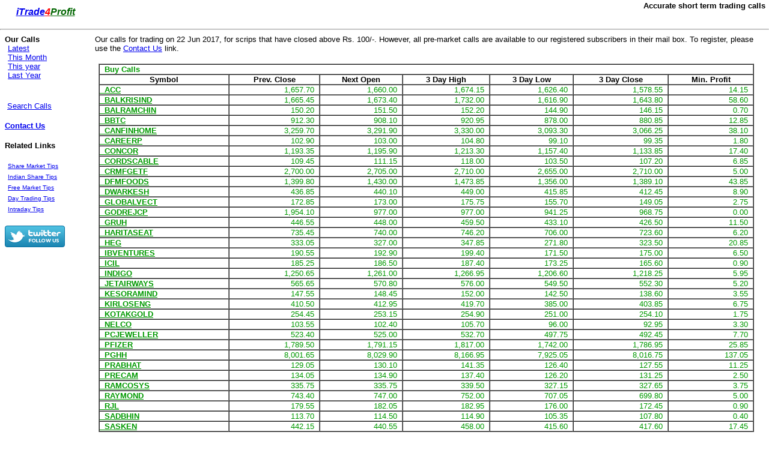

--- FILE ---
content_type: text/html
request_url: http://www.itrade4profit.in/showresults523f.htm?dy=22&m=6&y=2017
body_size: 8088
content:


<script type="text/javascript">
var gaJsHost = (("https:" == document.location.protocol) ? "https://ssl." : "http://www.");
document.write(unescape("%3Cscript src='" + gaJsHost + "google-analytics.com/ga.js' type='text/javascript'%3E%3C/script%3E"));
</script>
<script type="text/javascript">
try {
var pageTracker = _gat._getTracker("UA-8561704-1");
pageTracker._trackPageview();
} catch(err) {}</script>

<script type="text/javascript" src="http://itrade4profit.in/cookies.js"></script>
<script type="text/javascript">
var gaJsHost = (("https:" == document.location.protocol) ? "https://ssl." : "http://www.");
document.write(unescape("%3Cscript src='" + gaJsHost + "google-analytics.com/ga.js' type='text/javascript'%3E%3C/script%3E"));
</script>
<script type="text/javascript">
try {
var pageTracker = _gat._getTracker("UA-8561704-1");
pageTracker._trackPageview();
} catch(err) {}</script>
<html><!-- InstanceBegin template="/Templates/index.dwt.asp" codeOutsideHTMLIsLocked="false" -->

<!-- Mirrored from localhost/showresults.htm?dy=22&m=6&y=2017 by HTTrack Website Copier/3.x [XR&CO'2014], Tue, 21 Sep 2021 23:40:33 GMT -->
<head>
<!-- InstanceBeginEditable name="doctitle" -->
<title>Pre Market Buy Sell Tips Analysis NSE on 22 Jun 2017 from ITrade4Profit</title>
<!-- InstanceEndEditable -->
<meta http-equiv="Content-Type" content="text/html; charset=iso-8859-1">
<!-- InstanceBeginEditable name="head" --><!-- InstanceEndEditable -->
<script type="text/javascript">
    window.smartlook||(function(d) {
    var o=smartlook=function(){ o.api.push(arguments)},h=d.getElementsByTagName('head')[0];
    var c=d.createElement('script');o.api=new Array();c.async=true;c.type='text/javascript';
    c.charset='utf-8';c.src='https://rec.smartlook.com/recorder.js';h.appendChild(c);
    })(document);
    smartlook('init', 'c6d3e5bd485cabb47db7df7e3a60a1393ba6863c');
</script>
</head>

<body leftmargin="0" topmargin="0" marginwidth="0" marginheight="0">
<table width="99%" border="0" align="center" cellpadding="0" cellspacing="0">
  <tr>
    <td width="25%" height="40" align="left"><em><font color="#FF0000" size="3" face="Verdana, Arial, Helvetica, sans-serif"><strong>&nbsp;&nbsp;&nbsp;&nbsp;&nbsp;<a href="index.htm">i</a></strong></font><a href="index.htm"><font size="3" face="Verdana, Arial, Helvetica, sans-serif"><strong>Trade<font color="#FF0000">4</font><font color="#006600">Profit</font></strong></font></a></em></td>
    <td align="right"><h1><font size="2" face="Verdana, Arial, Helvetica, sans-serif"><strong>Accurate 
        short term trading calls</strong></font></h1></td>
  </tr>
</table>
<hr>
<table width="99%" border="0" cellspacing="0" cellpadding="0">
  <tr>
    <td width="12%" valign="top">
      <table width="90%" border="0" align="center" cellpadding="0" cellspacing="0">
        <tr> 
          <td colspan="2"><font size="2" face="Verdana, Arial, Helvetica, sans-serif"><strong>Our 
            Calls</strong></font></td>
        </tr>
        <tr> 
          <td align="left"><font size="2" face="Verdana, Arial, Helvetica, sans-serif">&nbsp;</font></td>
          <td align="left"><font size="2" face="Verdana, Arial, Helvetica, sans-serif"><a href="latest.htm">Latest</a></font></td>
        </tr>
        <tr> 
          <td align="left"><font size="2" face="Verdana, Arial, Helvetica, sans-serif">&nbsp;</font></td>
          <td align="left"><font size="2" face="Verdana, Arial, Helvetica, sans-serif"><a href="thismonth.htm">This 
            Month</a></font></td>
        </tr>
        <tr> 
          <td align="left"><font size="2" face="Verdana, Arial, Helvetica, sans-serif">&nbsp;</font></td>
          <td align="left"><font size="2" face="Verdana, Arial, Helvetica, sans-serif"><a href="thisyear.htm">This 
            year</a></font></td>
        </tr>
        <tr> 
          <td align="left"><font size="2" face="Verdana, Arial, Helvetica, sans-serif">&nbsp;</font></td>
          <td align="left"><font size="2" face="Verdana, Arial, Helvetica, sans-serif"><a href="year3d7e.htm?y=2020">Last 
            Year</a></font></td>
        </tr>
        <tr> 
          <td colspan="2" align="left">&nbsp;</td>
        </tr>
        <tr> 
          <td colspan="2" align="left">&nbsp;</td>
        </tr>
        <tr> 
          <td colspan="2" align="left"><font size="2" face="Verdana, Arial, Helvetica, sans-serif">&nbsp;<a href="scripnames.htm">Search 
            Calls</a></font></td>
        </tr>
        <tr> 
          <td align="left">&nbsp;</td>
          <td align="left" >&nbsp;</td>
        </tr>
        <tr> 
          <td colspan="2" align="left"><font size="2" face="Verdana, Arial, Helvetica, sans-serif"><strong><a href="#" onClick="javascript:window.open('subform.htm','NewWin','location=no;toolbar=no,menubar=no,left=0,top=0,width=400,height=200');">Contact 
            Us</a> </strong></font></td>
        </tr>
        <tr> 
          <td align="left">&nbsp;</td>
          <td align="left" >&nbsp;</td>
        </tr>
        <tr> 
          <td colspan="2" align="left"> <p><font size="2" face="Verdana, Arial, Helvetica, sans-serif"><strong>Related 
              Links</strong></font></p></td>
        </tr>
        <tr>
          <td colspan="2" align="left">&nbsp;</td>
        </tr>
        <tr> 
          <td align="left">&nbsp;</td>
          <td align="left" ><font size="1" face="Verdana, Arial, Helvetica, sans-serif"><a href="#">Share 
            Market Tips</a></font></td>
        </tr>
        <tr> 
          <td align="left">&nbsp;</td>
          <td align="left" ><a href="#"><font size="1" face="Verdana, Arial, Helvetica, sans-serif">Indian 
            Share Tips</font></a></td>
        </tr>
        <tr> 
          <td align="left">&nbsp;</td>
          <td align="left" ><a href="#"><font size="1" face="Verdana, Arial, Helvetica, sans-serif">Free 
            Market Tips</font></a></td>
        </tr>
        <tr> 
          <td align="left">&nbsp;</td>
          <td align="left" ><a href="#"><font size="1" face="Verdana, Arial, Helvetica, sans-serif">Day 
            Trading Tips</font></a></td>
        </tr>
        <tr> 
          <td align="left">&nbsp;</td>
          <td align="left" ><a href="#"><font size="1" face="Verdana, Arial, Helvetica, sans-serif">Intraday 
            Tips</font></a></td>
        </tr>
        <tr> 
          <td colspan="2" align="left">&nbsp;</td>
        </tr>
        <tr> 
          <td colspan="2" align="left"><a href="http://www.twitter.com/itrade4profit"><img src="http://twitter-badges.s3.amazonaws.com/follow_bird_us-a.png" alt="Follow itrade4profit on Twitter" border="0"/></a></td>
        </tr>
        <tr> 
          <td colspan="2" align="left">&nbsp;</td>
        </tr>
      </table>
    </td>
    <td height="425" align="center" valign="top"><!-- InstanceBeginEditable name="EditRegion3" -->
		
      <table width="99%" height="100%" border="0" cellpadding="0" cellspacing="0">
        <tr>
          <td valign="top"><font size="2" face="Verdana, Arial, Helvetica, sans-serif">Our
            calls for trading on 22&nbsp;Jun&nbsp;2017,
            for scrips that have closed above Rs. 100/-. However, all pre-market
            calls are available to our registered subscribers in their mail box.
            To register, please use the <a href="#" onClick="javascript:window.open('subform.htm','NewWin','location=no;toolbar=no,menubar=no,left=0,top=0,width=400,height=200');">Contact Us</a> link. </font>
            <br> <br> <table width="99%" border="1" align="center" cellpadding="0" cellspacing="0">
              <tr>
                <td colspan="7"><font color="#009900" size="2" face="Verdana, Arial, Helvetica, sans-serif"><strong>&nbsp;&nbsp;Buy
                  Calls</strong></font></td>
              </tr>
              <tr>
                <th><font size="2" face="Verdana, Arial, Helvetica, sans-serif">Symbol</font></th>
                <th><font size="2" face="Verdana, Arial, Helvetica, sans-serif">Prev.
                  Close </font></th>
				<th><font size="2" face="Verdana, Arial, Helvetica, sans-serif">Next
                  Open </font></th>
                <th><font size="2" face="Verdana, Arial, Helvetica, sans-serif">3 Day High</font></th>
                <th><font size="2" face="Verdana, Arial, Helvetica, sans-serif">3 Day Low</font></th>
                <th><font size="2" face="Verdana, Arial, Helvetica, sans-serif">3 Day Close</font></th>
				<th><font size="2" face="Verdana, Arial, Helvetica, sans-serif">Min. Profit</font></th>
              </tr>
			  
              <tr>
                <td><a href="showscrip6d71.htm?sym=ACC" title="View our calls for ACC Limited"><font color="#009900" size="2" face="Verdana, Arial, Helvetica, sans-serif"><strong>&nbsp;&nbsp;ACC</strong></font></a></td>
                <td align="right"><font color="#009900" size="2" face="Verdana, Arial, Helvetica, sans-serif">1,657.70&nbsp;&nbsp;</font></td>
                <td align="right"><font color="#009900" size="2" face="Verdana, Arial, Helvetica, sans-serif">1,660.00&nbsp;&nbsp;</font></td>
                <td align="right"><font color="#009900" size="2" face="Verdana, Arial, Helvetica, sans-serif">1,674.15&nbsp;&nbsp;</font></td>
                <td align="right"><font color="#009900" size="2" face="Verdana, Arial, Helvetica, sans-serif">1,626.40&nbsp;&nbsp;</font></td>
				<td align="right"><font color="#009900" size="2" face="Verdana, Arial, Helvetica, sans-serif">1,578.55&nbsp;&nbsp;</font></td>
				<td align="right"><font color="#009900" size="2" face="Verdana, Arial, Helvetica, sans-serif">14.15&nbsp;&nbsp;</font></td>
              </tr>
              
              <tr>
                <td><a href="showscrip2fda.htm?sym=BALKRISIND" title="View our calls for Balkrishna Industries Limited"><font color="#009900" size="2" face="Verdana, Arial, Helvetica, sans-serif"><strong>&nbsp;&nbsp;BALKRISIND</strong></font></a></td>
                <td align="right"><font color="#009900" size="2" face="Verdana, Arial, Helvetica, sans-serif">1,665.45&nbsp;&nbsp;</font></td>
                <td align="right"><font color="#009900" size="2" face="Verdana, Arial, Helvetica, sans-serif">1,673.40&nbsp;&nbsp;</font></td>
                <td align="right"><font color="#009900" size="2" face="Verdana, Arial, Helvetica, sans-serif">1,732.00&nbsp;&nbsp;</font></td>
                <td align="right"><font color="#009900" size="2" face="Verdana, Arial, Helvetica, sans-serif">1,616.90&nbsp;&nbsp;</font></td>
				<td align="right"><font color="#009900" size="2" face="Verdana, Arial, Helvetica, sans-serif">1,643.80&nbsp;&nbsp;</font></td>
				<td align="right"><font color="#009900" size="2" face="Verdana, Arial, Helvetica, sans-serif">58.60&nbsp;&nbsp;</font></td>
              </tr>
              
              <tr>
                <td><a href="showscripcc75.htm?sym=BALRAMCHIN" title="View our calls for Balrampur Chini Mills Ltd"><font color="#009900" size="2" face="Verdana, Arial, Helvetica, sans-serif"><strong>&nbsp;&nbsp;BALRAMCHIN</strong></font></a></td>
                <td align="right"><font color="#009900" size="2" face="Verdana, Arial, Helvetica, sans-serif">150.20&nbsp;&nbsp;</font></td>
                <td align="right"><font color="#009900" size="2" face="Verdana, Arial, Helvetica, sans-serif">151.50&nbsp;&nbsp;</font></td>
                <td align="right"><font color="#009900" size="2" face="Verdana, Arial, Helvetica, sans-serif">152.20&nbsp;&nbsp;</font></td>
                <td align="right"><font color="#009900" size="2" face="Verdana, Arial, Helvetica, sans-serif">144.90&nbsp;&nbsp;</font></td>
				<td align="right"><font color="#009900" size="2" face="Verdana, Arial, Helvetica, sans-serif">146.15&nbsp;&nbsp;</font></td>
				<td align="right"><font color="#009900" size="2" face="Verdana, Arial, Helvetica, sans-serif">0.70&nbsp;&nbsp;</font></td>
              </tr>
              
              <tr>
                <td><a href="showscrip0ff7.htm?sym=BBTC" title="View our calls for Bombay Burmah Trading Corp. Ltd"><font color="#009900" size="2" face="Verdana, Arial, Helvetica, sans-serif"><strong>&nbsp;&nbsp;BBTC</strong></font></a></td>
                <td align="right"><font color="#009900" size="2" face="Verdana, Arial, Helvetica, sans-serif">912.30&nbsp;&nbsp;</font></td>
                <td align="right"><font color="#009900" size="2" face="Verdana, Arial, Helvetica, sans-serif">908.10&nbsp;&nbsp;</font></td>
                <td align="right"><font color="#009900" size="2" face="Verdana, Arial, Helvetica, sans-serif">920.95&nbsp;&nbsp;</font></td>
                <td align="right"><font color="#009900" size="2" face="Verdana, Arial, Helvetica, sans-serif">878.00&nbsp;&nbsp;</font></td>
				<td align="right"><font color="#009900" size="2" face="Verdana, Arial, Helvetica, sans-serif">880.85&nbsp;&nbsp;</font></td>
				<td align="right"><font color="#009900" size="2" face="Verdana, Arial, Helvetica, sans-serif">12.85&nbsp;&nbsp;</font></td>
              </tr>
              
              <tr>
                <td><a href="showscrip3c49.htm?sym=CANFINHOME" title="View our calls for Can Fin Homes Ltd"><font color="#009900" size="2" face="Verdana, Arial, Helvetica, sans-serif"><strong>&nbsp;&nbsp;CANFINHOME</strong></font></a></td>
                <td align="right"><font color="#009900" size="2" face="Verdana, Arial, Helvetica, sans-serif">3,259.70&nbsp;&nbsp;</font></td>
                <td align="right"><font color="#009900" size="2" face="Verdana, Arial, Helvetica, sans-serif">3,291.90&nbsp;&nbsp;</font></td>
                <td align="right"><font color="#009900" size="2" face="Verdana, Arial, Helvetica, sans-serif">3,330.00&nbsp;&nbsp;</font></td>
                <td align="right"><font color="#009900" size="2" face="Verdana, Arial, Helvetica, sans-serif">3,093.30&nbsp;&nbsp;</font></td>
				<td align="right"><font color="#009900" size="2" face="Verdana, Arial, Helvetica, sans-serif">3,066.25&nbsp;&nbsp;</font></td>
				<td align="right"><font color="#009900" size="2" face="Verdana, Arial, Helvetica, sans-serif">38.10&nbsp;&nbsp;</font></td>
              </tr>
              
              <tr>
                <td><a href="showscrip88ca.htm?sym=CAREERP" title="View our calls for Career Point Limited"><font color="#009900" size="2" face="Verdana, Arial, Helvetica, sans-serif"><strong>&nbsp;&nbsp;CAREERP</strong></font></a></td>
                <td align="right"><font color="#009900" size="2" face="Verdana, Arial, Helvetica, sans-serif">102.90&nbsp;&nbsp;</font></td>
                <td align="right"><font color="#009900" size="2" face="Verdana, Arial, Helvetica, sans-serif">103.00&nbsp;&nbsp;</font></td>
                <td align="right"><font color="#009900" size="2" face="Verdana, Arial, Helvetica, sans-serif">104.80&nbsp;&nbsp;</font></td>
                <td align="right"><font color="#009900" size="2" face="Verdana, Arial, Helvetica, sans-serif">99.10&nbsp;&nbsp;</font></td>
				<td align="right"><font color="#009900" size="2" face="Verdana, Arial, Helvetica, sans-serif">99.35&nbsp;&nbsp;</font></td>
				<td align="right"><font color="#009900" size="2" face="Verdana, Arial, Helvetica, sans-serif">1.80&nbsp;&nbsp;</font></td>
              </tr>
              
              <tr>
                <td><a href="showscrip1f09.htm?sym=CONCOR" title="View our calls for Container Corporation of India Limited"><font color="#009900" size="2" face="Verdana, Arial, Helvetica, sans-serif"><strong>&nbsp;&nbsp;CONCOR</strong></font></a></td>
                <td align="right"><font color="#009900" size="2" face="Verdana, Arial, Helvetica, sans-serif">1,193.35&nbsp;&nbsp;</font></td>
                <td align="right"><font color="#009900" size="2" face="Verdana, Arial, Helvetica, sans-serif">1,195.90&nbsp;&nbsp;</font></td>
                <td align="right"><font color="#009900" size="2" face="Verdana, Arial, Helvetica, sans-serif">1,213.30&nbsp;&nbsp;</font></td>
                <td align="right"><font color="#009900" size="2" face="Verdana, Arial, Helvetica, sans-serif">1,157.40&nbsp;&nbsp;</font></td>
				<td align="right"><font color="#009900" size="2" face="Verdana, Arial, Helvetica, sans-serif">1,133.85&nbsp;&nbsp;</font></td>
				<td align="right"><font color="#009900" size="2" face="Verdana, Arial, Helvetica, sans-serif">17.40&nbsp;&nbsp;</font></td>
              </tr>
              
              <tr>
                <td><a href="showscrip03eb.htm?sym=CORDSCABLE" title="View our calls for Cords Cable Industries Limited"><font color="#009900" size="2" face="Verdana, Arial, Helvetica, sans-serif"><strong>&nbsp;&nbsp;CORDSCABLE</strong></font></a></td>
                <td align="right"><font color="#009900" size="2" face="Verdana, Arial, Helvetica, sans-serif">109.45&nbsp;&nbsp;</font></td>
                <td align="right"><font color="#009900" size="2" face="Verdana, Arial, Helvetica, sans-serif">111.15&nbsp;&nbsp;</font></td>
                <td align="right"><font color="#009900" size="2" face="Verdana, Arial, Helvetica, sans-serif">118.00&nbsp;&nbsp;</font></td>
                <td align="right"><font color="#009900" size="2" face="Verdana, Arial, Helvetica, sans-serif">103.50&nbsp;&nbsp;</font></td>
				<td align="right"><font color="#009900" size="2" face="Verdana, Arial, Helvetica, sans-serif">107.20&nbsp;&nbsp;</font></td>
				<td align="right"><font color="#009900" size="2" face="Verdana, Arial, Helvetica, sans-serif">6.85&nbsp;&nbsp;</font></td>
              </tr>
              
              <tr>
                <td><a href="showscripd45c.htm?sym=CRMFGETF" title="View our calls for  "><font color="#009900" size="2" face="Verdana, Arial, Helvetica, sans-serif"><strong>&nbsp;&nbsp;CRMFGETF</strong></font></a></td>
                <td align="right"><font color="#009900" size="2" face="Verdana, Arial, Helvetica, sans-serif">2,700.00&nbsp;&nbsp;</font></td>
                <td align="right"><font color="#009900" size="2" face="Verdana, Arial, Helvetica, sans-serif">2,705.00&nbsp;&nbsp;</font></td>
                <td align="right"><font color="#009900" size="2" face="Verdana, Arial, Helvetica, sans-serif">2,710.00&nbsp;&nbsp;</font></td>
                <td align="right"><font color="#009900" size="2" face="Verdana, Arial, Helvetica, sans-serif">2,655.00&nbsp;&nbsp;</font></td>
				<td align="right"><font color="#009900" size="2" face="Verdana, Arial, Helvetica, sans-serif">2,710.00&nbsp;&nbsp;</font></td>
				<td align="right"><font color="#009900" size="2" face="Verdana, Arial, Helvetica, sans-serif">5.00&nbsp;&nbsp;</font></td>
              </tr>
              
              <tr>
                <td><a href="showscripfe00.htm?sym=DFMFOODS" title="View our calls for DFM Foods Limited"><font color="#009900" size="2" face="Verdana, Arial, Helvetica, sans-serif"><strong>&nbsp;&nbsp;DFMFOODS</strong></font></a></td>
                <td align="right"><font color="#009900" size="2" face="Verdana, Arial, Helvetica, sans-serif">1,399.80&nbsp;&nbsp;</font></td>
                <td align="right"><font color="#009900" size="2" face="Verdana, Arial, Helvetica, sans-serif">1,430.00&nbsp;&nbsp;</font></td>
                <td align="right"><font color="#009900" size="2" face="Verdana, Arial, Helvetica, sans-serif">1,473.85&nbsp;&nbsp;</font></td>
                <td align="right"><font color="#009900" size="2" face="Verdana, Arial, Helvetica, sans-serif">1,356.00&nbsp;&nbsp;</font></td>
				<td align="right"><font color="#009900" size="2" face="Verdana, Arial, Helvetica, sans-serif">1,389.10&nbsp;&nbsp;</font></td>
				<td align="right"><font color="#009900" size="2" face="Verdana, Arial, Helvetica, sans-serif">43.85&nbsp;&nbsp;</font></td>
              </tr>
              
              <tr>
                <td><a href="showscrip35a8.htm?sym=DWARKESH" title="View our calls for Dwarikesh Sugar Industries Limited"><font color="#009900" size="2" face="Verdana, Arial, Helvetica, sans-serif"><strong>&nbsp;&nbsp;DWARKESH</strong></font></a></td>
                <td align="right"><font color="#009900" size="2" face="Verdana, Arial, Helvetica, sans-serif">436.85&nbsp;&nbsp;</font></td>
                <td align="right"><font color="#009900" size="2" face="Verdana, Arial, Helvetica, sans-serif">440.10&nbsp;&nbsp;</font></td>
                <td align="right"><font color="#009900" size="2" face="Verdana, Arial, Helvetica, sans-serif">449.00&nbsp;&nbsp;</font></td>
                <td align="right"><font color="#009900" size="2" face="Verdana, Arial, Helvetica, sans-serif">415.85&nbsp;&nbsp;</font></td>
				<td align="right"><font color="#009900" size="2" face="Verdana, Arial, Helvetica, sans-serif">412.45&nbsp;&nbsp;</font></td>
				<td align="right"><font color="#009900" size="2" face="Verdana, Arial, Helvetica, sans-serif">8.90&nbsp;&nbsp;</font></td>
              </tr>
              
              <tr>
                <td><a href="showscrip774a.htm?sym=GLOBALVECT" title="View our calls for Global Vectra Helicorp Limited"><font color="#009900" size="2" face="Verdana, Arial, Helvetica, sans-serif"><strong>&nbsp;&nbsp;GLOBALVECT</strong></font></a></td>
                <td align="right"><font color="#009900" size="2" face="Verdana, Arial, Helvetica, sans-serif">172.85&nbsp;&nbsp;</font></td>
                <td align="right"><font color="#009900" size="2" face="Verdana, Arial, Helvetica, sans-serif">173.00&nbsp;&nbsp;</font></td>
                <td align="right"><font color="#009900" size="2" face="Verdana, Arial, Helvetica, sans-serif">175.75&nbsp;&nbsp;</font></td>
                <td align="right"><font color="#009900" size="2" face="Verdana, Arial, Helvetica, sans-serif">155.70&nbsp;&nbsp;</font></td>
				<td align="right"><font color="#009900" size="2" face="Verdana, Arial, Helvetica, sans-serif">149.05&nbsp;&nbsp;</font></td>
				<td align="right"><font color="#009900" size="2" face="Verdana, Arial, Helvetica, sans-serif">2.75&nbsp;&nbsp;</font></td>
              </tr>
              
              <tr>
                <td><a href="showscrip5533.htm?sym=GODREJCP" title="View our calls for Godrej Consumer Products Limited"><font color="#009900" size="2" face="Verdana, Arial, Helvetica, sans-serif"><strong>&nbsp;&nbsp;GODREJCP</strong></font></a></td>
                <td align="right"><font color="#009900" size="2" face="Verdana, Arial, Helvetica, sans-serif">1,954.10&nbsp;&nbsp;</font></td>
                <td align="right"><font color="#009900" size="2" face="Verdana, Arial, Helvetica, sans-serif">977.00&nbsp;&nbsp;</font></td>
                <td align="right"><font color="#009900" size="2" face="Verdana, Arial, Helvetica, sans-serif">977.00&nbsp;&nbsp;</font></td>
                <td align="right"><font color="#009900" size="2" face="Verdana, Arial, Helvetica, sans-serif">941.25&nbsp;&nbsp;</font></td>
				<td align="right"><font color="#009900" size="2" face="Verdana, Arial, Helvetica, sans-serif">968.75&nbsp;&nbsp;</font></td>
				<td align="right"><font color="#009900" size="2" face="Verdana, Arial, Helvetica, sans-serif">0.00&nbsp;&nbsp;</font></td>
              </tr>
              
              <tr>
                <td><a href="showscrip35d7.htm?sym=GRUH" title="View our calls for Gruh Finance Limited"><font color="#009900" size="2" face="Verdana, Arial, Helvetica, sans-serif"><strong>&nbsp;&nbsp;GRUH</strong></font></a></td>
                <td align="right"><font color="#009900" size="2" face="Verdana, Arial, Helvetica, sans-serif">446.55&nbsp;&nbsp;</font></td>
                <td align="right"><font color="#009900" size="2" face="Verdana, Arial, Helvetica, sans-serif">448.00&nbsp;&nbsp;</font></td>
                <td align="right"><font color="#009900" size="2" face="Verdana, Arial, Helvetica, sans-serif">459.50&nbsp;&nbsp;</font></td>
                <td align="right"><font color="#009900" size="2" face="Verdana, Arial, Helvetica, sans-serif">433.10&nbsp;&nbsp;</font></td>
				<td align="right"><font color="#009900" size="2" face="Verdana, Arial, Helvetica, sans-serif">426.50&nbsp;&nbsp;</font></td>
				<td align="right"><font color="#009900" size="2" face="Verdana, Arial, Helvetica, sans-serif">11.50&nbsp;&nbsp;</font></td>
              </tr>
              
              <tr>
                <td><a href="showscrip605f.htm?sym=HARITASEAT" title="View our calls for Harita Seating Systems Limited"><font color="#009900" size="2" face="Verdana, Arial, Helvetica, sans-serif"><strong>&nbsp;&nbsp;HARITASEAT</strong></font></a></td>
                <td align="right"><font color="#009900" size="2" face="Verdana, Arial, Helvetica, sans-serif">735.45&nbsp;&nbsp;</font></td>
                <td align="right"><font color="#009900" size="2" face="Verdana, Arial, Helvetica, sans-serif">740.00&nbsp;&nbsp;</font></td>
                <td align="right"><font color="#009900" size="2" face="Verdana, Arial, Helvetica, sans-serif">746.20&nbsp;&nbsp;</font></td>
                <td align="right"><font color="#009900" size="2" face="Verdana, Arial, Helvetica, sans-serif">706.00&nbsp;&nbsp;</font></td>
				<td align="right"><font color="#009900" size="2" face="Verdana, Arial, Helvetica, sans-serif">723.60&nbsp;&nbsp;</font></td>
				<td align="right"><font color="#009900" size="2" face="Verdana, Arial, Helvetica, sans-serif">6.20&nbsp;&nbsp;</font></td>
              </tr>
              
              <tr>
                <td><a href="showscrip23a5.htm?sym=HEG" title="View our calls for HEG Ltd"><font color="#009900" size="2" face="Verdana, Arial, Helvetica, sans-serif"><strong>&nbsp;&nbsp;HEG</strong></font></a></td>
                <td align="right"><font color="#009900" size="2" face="Verdana, Arial, Helvetica, sans-serif">333.05&nbsp;&nbsp;</font></td>
                <td align="right"><font color="#009900" size="2" face="Verdana, Arial, Helvetica, sans-serif">327.00&nbsp;&nbsp;</font></td>
                <td align="right"><font color="#009900" size="2" face="Verdana, Arial, Helvetica, sans-serif">347.85&nbsp;&nbsp;</font></td>
                <td align="right"><font color="#009900" size="2" face="Verdana, Arial, Helvetica, sans-serif">271.80&nbsp;&nbsp;</font></td>
				<td align="right"><font color="#009900" size="2" face="Verdana, Arial, Helvetica, sans-serif">323.50&nbsp;&nbsp;</font></td>
				<td align="right"><font color="#009900" size="2" face="Verdana, Arial, Helvetica, sans-serif">20.85&nbsp;&nbsp;</font></td>
              </tr>
              
              <tr>
                <td><a href="showscrip851d.htm?sym=IBVENTURES" title="View our calls for Indiabulls Ventures Limited"><font color="#009900" size="2" face="Verdana, Arial, Helvetica, sans-serif"><strong>&nbsp;&nbsp;IBVENTURES</strong></font></a></td>
                <td align="right"><font color="#009900" size="2" face="Verdana, Arial, Helvetica, sans-serif">190.55&nbsp;&nbsp;</font></td>
                <td align="right"><font color="#009900" size="2" face="Verdana, Arial, Helvetica, sans-serif">192.90&nbsp;&nbsp;</font></td>
                <td align="right"><font color="#009900" size="2" face="Verdana, Arial, Helvetica, sans-serif">199.40&nbsp;&nbsp;</font></td>
                <td align="right"><font color="#009900" size="2" face="Verdana, Arial, Helvetica, sans-serif">171.50&nbsp;&nbsp;</font></td>
				<td align="right"><font color="#009900" size="2" face="Verdana, Arial, Helvetica, sans-serif">175.00&nbsp;&nbsp;</font></td>
				<td align="right"><font color="#009900" size="2" face="Verdana, Arial, Helvetica, sans-serif">6.50&nbsp;&nbsp;</font></td>
              </tr>
              
              <tr>
                <td><a href="showscrip17cf.htm?sym=ICIL" title="View our calls for Indo Count Industries Ltd"><font color="#009900" size="2" face="Verdana, Arial, Helvetica, sans-serif"><strong>&nbsp;&nbsp;ICIL</strong></font></a></td>
                <td align="right"><font color="#009900" size="2" face="Verdana, Arial, Helvetica, sans-serif">185.25&nbsp;&nbsp;</font></td>
                <td align="right"><font color="#009900" size="2" face="Verdana, Arial, Helvetica, sans-serif">186.50&nbsp;&nbsp;</font></td>
                <td align="right"><font color="#009900" size="2" face="Verdana, Arial, Helvetica, sans-serif">187.40&nbsp;&nbsp;</font></td>
                <td align="right"><font color="#009900" size="2" face="Verdana, Arial, Helvetica, sans-serif">173.25&nbsp;&nbsp;</font></td>
				<td align="right"><font color="#009900" size="2" face="Verdana, Arial, Helvetica, sans-serif">165.60&nbsp;&nbsp;</font></td>
				<td align="right"><font color="#009900" size="2" face="Verdana, Arial, Helvetica, sans-serif">0.90&nbsp;&nbsp;</font></td>
              </tr>
              
              <tr>
                <td><a href="showscripfe5c-2.htm?sym=INDIGO" title="View our calls for InterGlobe Aviation Limited"><font color="#009900" size="2" face="Verdana, Arial, Helvetica, sans-serif"><strong>&nbsp;&nbsp;INDIGO</strong></font></a></td>
                <td align="right"><font color="#009900" size="2" face="Verdana, Arial, Helvetica, sans-serif">1,250.65&nbsp;&nbsp;</font></td>
                <td align="right"><font color="#009900" size="2" face="Verdana, Arial, Helvetica, sans-serif">1,261.00&nbsp;&nbsp;</font></td>
                <td align="right"><font color="#009900" size="2" face="Verdana, Arial, Helvetica, sans-serif">1,266.95&nbsp;&nbsp;</font></td>
                <td align="right"><font color="#009900" size="2" face="Verdana, Arial, Helvetica, sans-serif">1,206.60&nbsp;&nbsp;</font></td>
				<td align="right"><font color="#009900" size="2" face="Verdana, Arial, Helvetica, sans-serif">1,218.25&nbsp;&nbsp;</font></td>
				<td align="right"><font color="#009900" size="2" face="Verdana, Arial, Helvetica, sans-serif">5.95&nbsp;&nbsp;</font></td>
              </tr>
              
              <tr>
                <td><a href="showscrip2875.htm?sym=JETAIRWAYS" title="View our calls for Jet Airways (India) Ltd."><font color="#009900" size="2" face="Verdana, Arial, Helvetica, sans-serif"><strong>&nbsp;&nbsp;JETAIRWAYS</strong></font></a></td>
                <td align="right"><font color="#009900" size="2" face="Verdana, Arial, Helvetica, sans-serif">565.65&nbsp;&nbsp;</font></td>
                <td align="right"><font color="#009900" size="2" face="Verdana, Arial, Helvetica, sans-serif">570.80&nbsp;&nbsp;</font></td>
                <td align="right"><font color="#009900" size="2" face="Verdana, Arial, Helvetica, sans-serif">576.00&nbsp;&nbsp;</font></td>
                <td align="right"><font color="#009900" size="2" face="Verdana, Arial, Helvetica, sans-serif">549.50&nbsp;&nbsp;</font></td>
				<td align="right"><font color="#009900" size="2" face="Verdana, Arial, Helvetica, sans-serif">552.30&nbsp;&nbsp;</font></td>
				<td align="right"><font color="#009900" size="2" face="Verdana, Arial, Helvetica, sans-serif">5.20&nbsp;&nbsp;</font></td>
              </tr>
              
              <tr>
                <td><a href="showscripf845.htm?sym=KESORAMIND" title="View our calls for Kesoram Industries Ltd."><font color="#009900" size="2" face="Verdana, Arial, Helvetica, sans-serif"><strong>&nbsp;&nbsp;KESORAMIND</strong></font></a></td>
                <td align="right"><font color="#009900" size="2" face="Verdana, Arial, Helvetica, sans-serif">147.55&nbsp;&nbsp;</font></td>
                <td align="right"><font color="#009900" size="2" face="Verdana, Arial, Helvetica, sans-serif">148.45&nbsp;&nbsp;</font></td>
                <td align="right"><font color="#009900" size="2" face="Verdana, Arial, Helvetica, sans-serif">152.00&nbsp;&nbsp;</font></td>
                <td align="right"><font color="#009900" size="2" face="Verdana, Arial, Helvetica, sans-serif">142.50&nbsp;&nbsp;</font></td>
				<td align="right"><font color="#009900" size="2" face="Verdana, Arial, Helvetica, sans-serif">138.60&nbsp;&nbsp;</font></td>
				<td align="right"><font color="#009900" size="2" face="Verdana, Arial, Helvetica, sans-serif">3.55&nbsp;&nbsp;</font></td>
              </tr>
              
              <tr>
                <td><a href="showscrip8540.htm?sym=KIRLOSENG" title="View our calls for Kirloskar Oil Engines Limited"><font color="#009900" size="2" face="Verdana, Arial, Helvetica, sans-serif"><strong>&nbsp;&nbsp;KIRLOSENG</strong></font></a></td>
                <td align="right"><font color="#009900" size="2" face="Verdana, Arial, Helvetica, sans-serif">410.50&nbsp;&nbsp;</font></td>
                <td align="right"><font color="#009900" size="2" face="Verdana, Arial, Helvetica, sans-serif">412.95&nbsp;&nbsp;</font></td>
                <td align="right"><font color="#009900" size="2" face="Verdana, Arial, Helvetica, sans-serif">419.70&nbsp;&nbsp;</font></td>
                <td align="right"><font color="#009900" size="2" face="Verdana, Arial, Helvetica, sans-serif">385.00&nbsp;&nbsp;</font></td>
				<td align="right"><font color="#009900" size="2" face="Verdana, Arial, Helvetica, sans-serif">403.85&nbsp;&nbsp;</font></td>
				<td align="right"><font color="#009900" size="2" face="Verdana, Arial, Helvetica, sans-serif">6.75&nbsp;&nbsp;</font></td>
              </tr>
              
              <tr>
                <td><a href="showscriped36.htm?sym=KOTAKGOLD" title="View our calls for Kotak Mutual Fund - Gold Exchange Traded Fund"><font color="#009900" size="2" face="Verdana, Arial, Helvetica, sans-serif"><strong>&nbsp;&nbsp;KOTAKGOLD</strong></font></a></td>
                <td align="right"><font color="#009900" size="2" face="Verdana, Arial, Helvetica, sans-serif">254.45&nbsp;&nbsp;</font></td>
                <td align="right"><font color="#009900" size="2" face="Verdana, Arial, Helvetica, sans-serif">253.15&nbsp;&nbsp;</font></td>
                <td align="right"><font color="#009900" size="2" face="Verdana, Arial, Helvetica, sans-serif">254.90&nbsp;&nbsp;</font></td>
                <td align="right"><font color="#009900" size="2" face="Verdana, Arial, Helvetica, sans-serif">251.00&nbsp;&nbsp;</font></td>
				<td align="right"><font color="#009900" size="2" face="Verdana, Arial, Helvetica, sans-serif">254.10&nbsp;&nbsp;</font></td>
				<td align="right"><font color="#009900" size="2" face="Verdana, Arial, Helvetica, sans-serif">1.75&nbsp;&nbsp;</font></td>
              </tr>
              
              <tr>
                <td><a href="showscrip67ae.htm?sym=NELCO" title="View our calls for NELCO Limited"><font color="#009900" size="2" face="Verdana, Arial, Helvetica, sans-serif"><strong>&nbsp;&nbsp;NELCO</strong></font></a></td>
                <td align="right"><font color="#009900" size="2" face="Verdana, Arial, Helvetica, sans-serif">103.55&nbsp;&nbsp;</font></td>
                <td align="right"><font color="#009900" size="2" face="Verdana, Arial, Helvetica, sans-serif">102.40&nbsp;&nbsp;</font></td>
                <td align="right"><font color="#009900" size="2" face="Verdana, Arial, Helvetica, sans-serif">105.70&nbsp;&nbsp;</font></td>
                <td align="right"><font color="#009900" size="2" face="Verdana, Arial, Helvetica, sans-serif">96.00&nbsp;&nbsp;</font></td>
				<td align="right"><font color="#009900" size="2" face="Verdana, Arial, Helvetica, sans-serif">92.95&nbsp;&nbsp;</font></td>
				<td align="right"><font color="#009900" size="2" face="Verdana, Arial, Helvetica, sans-serif">3.30&nbsp;&nbsp;</font></td>
              </tr>
              
              <tr>
                <td><a href="showscrip4de5.htm?sym=PCJEWELLER" title="View our calls for PC Jeweller Limited"><font color="#009900" size="2" face="Verdana, Arial, Helvetica, sans-serif"><strong>&nbsp;&nbsp;PCJEWELLER</strong></font></a></td>
                <td align="right"><font color="#009900" size="2" face="Verdana, Arial, Helvetica, sans-serif">523.40&nbsp;&nbsp;</font></td>
                <td align="right"><font color="#009900" size="2" face="Verdana, Arial, Helvetica, sans-serif">525.00&nbsp;&nbsp;</font></td>
                <td align="right"><font color="#009900" size="2" face="Verdana, Arial, Helvetica, sans-serif">532.70&nbsp;&nbsp;</font></td>
                <td align="right"><font color="#009900" size="2" face="Verdana, Arial, Helvetica, sans-serif">497.75&nbsp;&nbsp;</font></td>
				<td align="right"><font color="#009900" size="2" face="Verdana, Arial, Helvetica, sans-serif">492.45&nbsp;&nbsp;</font></td>
				<td align="right"><font color="#009900" size="2" face="Verdana, Arial, Helvetica, sans-serif">7.70&nbsp;&nbsp;</font></td>
              </tr>
              
              <tr>
                <td><a href="showscrip4e3d.htm?sym=PFIZER" title="View our calls for Pfizer Ltd."><font color="#009900" size="2" face="Verdana, Arial, Helvetica, sans-serif"><strong>&nbsp;&nbsp;PFIZER</strong></font></a></td>
                <td align="right"><font color="#009900" size="2" face="Verdana, Arial, Helvetica, sans-serif">1,789.50&nbsp;&nbsp;</font></td>
                <td align="right"><font color="#009900" size="2" face="Verdana, Arial, Helvetica, sans-serif">1,791.15&nbsp;&nbsp;</font></td>
                <td align="right"><font color="#009900" size="2" face="Verdana, Arial, Helvetica, sans-serif">1,817.00&nbsp;&nbsp;</font></td>
                <td align="right"><font color="#009900" size="2" face="Verdana, Arial, Helvetica, sans-serif">1,742.00&nbsp;&nbsp;</font></td>
				<td align="right"><font color="#009900" size="2" face="Verdana, Arial, Helvetica, sans-serif">1,786.95&nbsp;&nbsp;</font></td>
				<td align="right"><font color="#009900" size="2" face="Verdana, Arial, Helvetica, sans-serif">25.85&nbsp;&nbsp;</font></td>
              </tr>
              
              <tr>
                <td><a href="showscrip8432.htm?sym=PGHH" title="View our calls for Procter & Gamble Hygiene and Health Care Limited"><font color="#009900" size="2" face="Verdana, Arial, Helvetica, sans-serif"><strong>&nbsp;&nbsp;PGHH</strong></font></a></td>
                <td align="right"><font color="#009900" size="2" face="Verdana, Arial, Helvetica, sans-serif">8,001.65&nbsp;&nbsp;</font></td>
                <td align="right"><font color="#009900" size="2" face="Verdana, Arial, Helvetica, sans-serif">8,029.90&nbsp;&nbsp;</font></td>
                <td align="right"><font color="#009900" size="2" face="Verdana, Arial, Helvetica, sans-serif">8,166.95&nbsp;&nbsp;</font></td>
                <td align="right"><font color="#009900" size="2" face="Verdana, Arial, Helvetica, sans-serif">7,925.05&nbsp;&nbsp;</font></td>
				<td align="right"><font color="#009900" size="2" face="Verdana, Arial, Helvetica, sans-serif">8,016.75&nbsp;&nbsp;</font></td>
				<td align="right"><font color="#009900" size="2" face="Verdana, Arial, Helvetica, sans-serif">137.05&nbsp;&nbsp;</font></td>
              </tr>
              
              <tr>
                <td><a href="showscrip93d0-2.htm?sym=PRABHAT" title="View our calls for Prabhat Dairy Limited"><font color="#009900" size="2" face="Verdana, Arial, Helvetica, sans-serif"><strong>&nbsp;&nbsp;PRABHAT</strong></font></a></td>
                <td align="right"><font color="#009900" size="2" face="Verdana, Arial, Helvetica, sans-serif">129.05&nbsp;&nbsp;</font></td>
                <td align="right"><font color="#009900" size="2" face="Verdana, Arial, Helvetica, sans-serif">130.10&nbsp;&nbsp;</font></td>
                <td align="right"><font color="#009900" size="2" face="Verdana, Arial, Helvetica, sans-serif">141.35&nbsp;&nbsp;</font></td>
                <td align="right"><font color="#009900" size="2" face="Verdana, Arial, Helvetica, sans-serif">126.40&nbsp;&nbsp;</font></td>
				<td align="right"><font color="#009900" size="2" face="Verdana, Arial, Helvetica, sans-serif">127.55&nbsp;&nbsp;</font></td>
				<td align="right"><font color="#009900" size="2" face="Verdana, Arial, Helvetica, sans-serif">11.25&nbsp;&nbsp;</font></td>
              </tr>
              
              <tr>
                <td><a href="showscripc569.htm?sym=PRECAM" title="View our calls for Precision Camshafts Ltd"><font color="#009900" size="2" face="Verdana, Arial, Helvetica, sans-serif"><strong>&nbsp;&nbsp;PRECAM</strong></font></a></td>
                <td align="right"><font color="#009900" size="2" face="Verdana, Arial, Helvetica, sans-serif">134.05&nbsp;&nbsp;</font></td>
                <td align="right"><font color="#009900" size="2" face="Verdana, Arial, Helvetica, sans-serif">134.90&nbsp;&nbsp;</font></td>
                <td align="right"><font color="#009900" size="2" face="Verdana, Arial, Helvetica, sans-serif">137.40&nbsp;&nbsp;</font></td>
                <td align="right"><font color="#009900" size="2" face="Verdana, Arial, Helvetica, sans-serif">126.20&nbsp;&nbsp;</font></td>
				<td align="right"><font color="#009900" size="2" face="Verdana, Arial, Helvetica, sans-serif">131.25&nbsp;&nbsp;</font></td>
				<td align="right"><font color="#009900" size="2" face="Verdana, Arial, Helvetica, sans-serif">2.50&nbsp;&nbsp;</font></td>
              </tr>
              
              <tr>
                <td><a href="showscrip3ffe.htm?sym=RAMCOSYS" title="View our calls for Ramco Systems Limited"><font color="#009900" size="2" face="Verdana, Arial, Helvetica, sans-serif"><strong>&nbsp;&nbsp;RAMCOSYS</strong></font></a></td>
                <td align="right"><font color="#009900" size="2" face="Verdana, Arial, Helvetica, sans-serif">335.75&nbsp;&nbsp;</font></td>
                <td align="right"><font color="#009900" size="2" face="Verdana, Arial, Helvetica, sans-serif">335.75&nbsp;&nbsp;</font></td>
                <td align="right"><font color="#009900" size="2" face="Verdana, Arial, Helvetica, sans-serif">339.50&nbsp;&nbsp;</font></td>
                <td align="right"><font color="#009900" size="2" face="Verdana, Arial, Helvetica, sans-serif">327.15&nbsp;&nbsp;</font></td>
				<td align="right"><font color="#009900" size="2" face="Verdana, Arial, Helvetica, sans-serif">327.65&nbsp;&nbsp;</font></td>
				<td align="right"><font color="#009900" size="2" face="Verdana, Arial, Helvetica, sans-serif">3.75&nbsp;&nbsp;</font></td>
              </tr>
              
              <tr>
                <td><a href="showscrip8e7d.htm?sym=RAYMOND" title="View our calls for Raymond Ltd."><font color="#009900" size="2" face="Verdana, Arial, Helvetica, sans-serif"><strong>&nbsp;&nbsp;RAYMOND</strong></font></a></td>
                <td align="right"><font color="#009900" size="2" face="Verdana, Arial, Helvetica, sans-serif">743.40&nbsp;&nbsp;</font></td>
                <td align="right"><font color="#009900" size="2" face="Verdana, Arial, Helvetica, sans-serif">747.00&nbsp;&nbsp;</font></td>
                <td align="right"><font color="#009900" size="2" face="Verdana, Arial, Helvetica, sans-serif">752.00&nbsp;&nbsp;</font></td>
                <td align="right"><font color="#009900" size="2" face="Verdana, Arial, Helvetica, sans-serif">707.05&nbsp;&nbsp;</font></td>
				<td align="right"><font color="#009900" size="2" face="Verdana, Arial, Helvetica, sans-serif">699.80&nbsp;&nbsp;</font></td>
				<td align="right"><font color="#009900" size="2" face="Verdana, Arial, Helvetica, sans-serif">5.00&nbsp;&nbsp;</font></td>
              </tr>
              
              <tr>
                <td><a href="showscrip248c.htm?sym=RJL" title="View our calls for Renaissance Jewellery Limited"><font color="#009900" size="2" face="Verdana, Arial, Helvetica, sans-serif"><strong>&nbsp;&nbsp;RJL</strong></font></a></td>
                <td align="right"><font color="#009900" size="2" face="Verdana, Arial, Helvetica, sans-serif">179.55&nbsp;&nbsp;</font></td>
                <td align="right"><font color="#009900" size="2" face="Verdana, Arial, Helvetica, sans-serif">182.05&nbsp;&nbsp;</font></td>
                <td align="right"><font color="#009900" size="2" face="Verdana, Arial, Helvetica, sans-serif">182.95&nbsp;&nbsp;</font></td>
                <td align="right"><font color="#009900" size="2" face="Verdana, Arial, Helvetica, sans-serif">176.00&nbsp;&nbsp;</font></td>
				<td align="right"><font color="#009900" size="2" face="Verdana, Arial, Helvetica, sans-serif">172.45&nbsp;&nbsp;</font></td>
				<td align="right"><font color="#009900" size="2" face="Verdana, Arial, Helvetica, sans-serif">0.90&nbsp;&nbsp;</font></td>
              </tr>
              
              <tr>
                <td><a href="showscrip00d2.htm?sym=SADBHIN" title="View our calls for Sadbhav Infrastructure Project Limited"><font color="#009900" size="2" face="Verdana, Arial, Helvetica, sans-serif"><strong>&nbsp;&nbsp;SADBHIN</strong></font></a></td>
                <td align="right"><font color="#009900" size="2" face="Verdana, Arial, Helvetica, sans-serif">113.70&nbsp;&nbsp;</font></td>
                <td align="right"><font color="#009900" size="2" face="Verdana, Arial, Helvetica, sans-serif">114.50&nbsp;&nbsp;</font></td>
                <td align="right"><font color="#009900" size="2" face="Verdana, Arial, Helvetica, sans-serif">114.90&nbsp;&nbsp;</font></td>
                <td align="right"><font color="#009900" size="2" face="Verdana, Arial, Helvetica, sans-serif">105.35&nbsp;&nbsp;</font></td>
				<td align="right"><font color="#009900" size="2" face="Verdana, Arial, Helvetica, sans-serif">107.80&nbsp;&nbsp;</font></td>
				<td align="right"><font color="#009900" size="2" face="Verdana, Arial, Helvetica, sans-serif">0.40&nbsp;&nbsp;</font></td>
              </tr>
              
              <tr>
                <td><a href="showscrip5900.htm?sym=SASKEN" title="View our calls for Sasken Communication Technologies Limited"><font color="#009900" size="2" face="Verdana, Arial, Helvetica, sans-serif"><strong>&nbsp;&nbsp;SASKEN</strong></font></a></td>
                <td align="right"><font color="#009900" size="2" face="Verdana, Arial, Helvetica, sans-serif">442.15&nbsp;&nbsp;</font></td>
                <td align="right"><font color="#009900" size="2" face="Verdana, Arial, Helvetica, sans-serif">440.55&nbsp;&nbsp;</font></td>
                <td align="right"><font color="#009900" size="2" face="Verdana, Arial, Helvetica, sans-serif">458.00&nbsp;&nbsp;</font></td>
                <td align="right"><font color="#009900" size="2" face="Verdana, Arial, Helvetica, sans-serif">415.60&nbsp;&nbsp;</font></td>
				<td align="right"><font color="#009900" size="2" face="Verdana, Arial, Helvetica, sans-serif">417.60&nbsp;&nbsp;</font></td>
				<td align="right"><font color="#009900" size="2" face="Verdana, Arial, Helvetica, sans-serif">17.45&nbsp;&nbsp;</font></td>
              </tr>
              
              <tr>
                <td><a href="showscripe235.htm?sym=SATIN" title="View our calls for Satin Creditcare Network Limited"><font color="#009900" size="2" face="Verdana, Arial, Helvetica, sans-serif"><strong>&nbsp;&nbsp;SATIN</strong></font></a></td>
                <td align="right"><font color="#009900" size="2" face="Verdana, Arial, Helvetica, sans-serif">299.20&nbsp;&nbsp;</font></td>
                <td align="right"><font color="#009900" size="2" face="Verdana, Arial, Helvetica, sans-serif">301.00&nbsp;&nbsp;</font></td>
                <td align="right"><font color="#009900" size="2" face="Verdana, Arial, Helvetica, sans-serif">306.00&nbsp;&nbsp;</font></td>
                <td align="right"><font color="#009900" size="2" face="Verdana, Arial, Helvetica, sans-serif">276.05&nbsp;&nbsp;</font></td>
				<td align="right"><font color="#009900" size="2" face="Verdana, Arial, Helvetica, sans-serif">273.45&nbsp;&nbsp;</font></td>
				<td align="right"><font color="#009900" size="2" face="Verdana, Arial, Helvetica, sans-serif">5.00&nbsp;&nbsp;</font></td>
              </tr>
              
              <tr>
                <td><a href="showscripdb7e.htm?sym=SEAMECLTD" title="View our calls for SEAMEC Limited"><font color="#009900" size="2" face="Verdana, Arial, Helvetica, sans-serif"><strong>&nbsp;&nbsp;SEAMECLTD</strong></font></a></td>
                <td align="right"><font color="#009900" size="2" face="Verdana, Arial, Helvetica, sans-serif">139.50&nbsp;&nbsp;</font></td>
                <td align="right"><font color="#009900" size="2" face="Verdana, Arial, Helvetica, sans-serif">144.00&nbsp;&nbsp;</font></td>
                <td align="right"><font color="#009900" size="2" face="Verdana, Arial, Helvetica, sans-serif">151.90&nbsp;&nbsp;</font></td>
                <td align="right"><font color="#009900" size="2" face="Verdana, Arial, Helvetica, sans-serif">135.00&nbsp;&nbsp;</font></td>
				<td align="right"><font color="#009900" size="2" face="Verdana, Arial, Helvetica, sans-serif">146.70&nbsp;&nbsp;</font></td>
				<td align="right"><font color="#009900" size="2" face="Verdana, Arial, Helvetica, sans-serif">7.90&nbsp;&nbsp;</font></td>
              </tr>
              
              <tr>
                <td><a href="showscripb383.htm?sym=SHARDAMOTR" title="View our calls for  "><font color="#009900" size="2" face="Verdana, Arial, Helvetica, sans-serif"><strong>&nbsp;&nbsp;SHARDAMOTR</strong></font></a></td>
                <td align="right"><font color="#009900" size="2" face="Verdana, Arial, Helvetica, sans-serif">2,872.10&nbsp;&nbsp;</font></td>
                <td align="right"><font color="#009900" size="2" face="Verdana, Arial, Helvetica, sans-serif">2,845.35&nbsp;&nbsp;</font></td>
                <td align="right"><font color="#009900" size="2" face="Verdana, Arial, Helvetica, sans-serif">2,909.75&nbsp;&nbsp;</font></td>
                <td align="right"><font color="#009900" size="2" face="Verdana, Arial, Helvetica, sans-serif">2,741.20&nbsp;&nbsp;</font></td>
				<td align="right"><font color="#009900" size="2" face="Verdana, Arial, Helvetica, sans-serif">2,577.80&nbsp;&nbsp;</font></td>
				<td align="right"><font color="#009900" size="2" face="Verdana, Arial, Helvetica, sans-serif">64.40&nbsp;&nbsp;</font></td>
              </tr>
              
              <tr>
                <td><a href="showscrip420b.htm?sym=SICAL" title="View our calls for Sical Logistics Limited"><font color="#009900" size="2" face="Verdana, Arial, Helvetica, sans-serif"><strong>&nbsp;&nbsp;SICAL</strong></font></a></td>
                <td align="right"><font color="#009900" size="2" face="Verdana, Arial, Helvetica, sans-serif">264.30&nbsp;&nbsp;</font></td>
                <td align="right"><font color="#009900" size="2" face="Verdana, Arial, Helvetica, sans-serif">266.50&nbsp;&nbsp;</font></td>
                <td align="right"><font color="#009900" size="2" face="Verdana, Arial, Helvetica, sans-serif">267.00&nbsp;&nbsp;</font></td>
                <td align="right"><font color="#009900" size="2" face="Verdana, Arial, Helvetica, sans-serif">250.40&nbsp;&nbsp;</font></td>
				<td align="right"><font color="#009900" size="2" face="Verdana, Arial, Helvetica, sans-serif">244.65&nbsp;&nbsp;</font></td>
				<td align="right"><font color="#009900" size="2" face="Verdana, Arial, Helvetica, sans-serif">0.50&nbsp;&nbsp;</font></td>
              </tr>
              
              <tr>
                <td><a href="showscrip433d.htm?sym=SREINFRA" title="View our calls for SREI Infrastructure Finance Ltd"><font color="#009900" size="2" face="Verdana, Arial, Helvetica, sans-serif"><strong>&nbsp;&nbsp;SREINFRA</strong></font></a></td>
                <td align="right"><font color="#009900" size="2" face="Verdana, Arial, Helvetica, sans-serif">118.15&nbsp;&nbsp;</font></td>
                <td align="right"><font color="#009900" size="2" face="Verdana, Arial, Helvetica, sans-serif">118.35&nbsp;&nbsp;</font></td>
                <td align="right"><font color="#009900" size="2" face="Verdana, Arial, Helvetica, sans-serif">122.50&nbsp;&nbsp;</font></td>
                <td align="right"><font color="#009900" size="2" face="Verdana, Arial, Helvetica, sans-serif">113.50&nbsp;&nbsp;</font></td>
				<td align="right"><font color="#009900" size="2" face="Verdana, Arial, Helvetica, sans-serif">113.80&nbsp;&nbsp;</font></td>
				<td align="right"><font color="#009900" size="2" face="Verdana, Arial, Helvetica, sans-serif">4.15&nbsp;&nbsp;</font></td>
              </tr>
              
              <tr>
                <td><a href="showscripde4c.htm?sym=SUPRAJIT" title="View our calls for Suprajit Engineering Limited"><font color="#009900" size="2" face="Verdana, Arial, Helvetica, sans-serif"><strong>&nbsp;&nbsp;SUPRAJIT</strong></font></a></td>
                <td align="right"><font color="#009900" size="2" face="Verdana, Arial, Helvetica, sans-serif">329.15&nbsp;&nbsp;</font></td>
                <td align="right"><font color="#009900" size="2" face="Verdana, Arial, Helvetica, sans-serif">332.35&nbsp;&nbsp;</font></td>
                <td align="right"><font color="#009900" size="2" face="Verdana, Arial, Helvetica, sans-serif">338.00&nbsp;&nbsp;</font></td>
                <td align="right"><font color="#009900" size="2" face="Verdana, Arial, Helvetica, sans-serif">310.00&nbsp;&nbsp;</font></td>
				<td align="right"><font color="#009900" size="2" face="Verdana, Arial, Helvetica, sans-serif">327.90&nbsp;&nbsp;</font></td>
				<td align="right"><font color="#009900" size="2" face="Verdana, Arial, Helvetica, sans-serif">5.65&nbsp;&nbsp;</font></td>
              </tr>
              
              <tr>
                <td><a href="showscrip32d3.htm?sym=SURYAROSNI" title="View our calls for Surya Roshni Ltd"><font color="#009900" size="2" face="Verdana, Arial, Helvetica, sans-serif"><strong>&nbsp;&nbsp;SURYAROSNI</strong></font></a></td>
                <td align="right"><font color="#009900" size="2" face="Verdana, Arial, Helvetica, sans-serif">300.65&nbsp;&nbsp;</font></td>
                <td align="right"><font color="#009900" size="2" face="Verdana, Arial, Helvetica, sans-serif">302.00&nbsp;&nbsp;</font></td>
                <td align="right"><font color="#009900" size="2" face="Verdana, Arial, Helvetica, sans-serif">305.90&nbsp;&nbsp;</font></td>
                <td align="right"><font color="#009900" size="2" face="Verdana, Arial, Helvetica, sans-serif">281.00&nbsp;&nbsp;</font></td>
				<td align="right"><font color="#009900" size="2" face="Verdana, Arial, Helvetica, sans-serif">286.40&nbsp;&nbsp;</font></td>
				<td align="right"><font color="#009900" size="2" face="Verdana, Arial, Helvetica, sans-serif">3.90&nbsp;&nbsp;</font></td>
              </tr>
              
              <tr>
                <td><a href="showscripd474.htm?sym=TAKE" title="View our calls for Take Solutions Limited"><font color="#009900" size="2" face="Verdana, Arial, Helvetica, sans-serif"><strong>&nbsp;&nbsp;TAKE</strong></font></a></td>
                <td align="right"><font color="#009900" size="2" face="Verdana, Arial, Helvetica, sans-serif">148.45&nbsp;&nbsp;</font></td>
                <td align="right"><font color="#009900" size="2" face="Verdana, Arial, Helvetica, sans-serif">149.50&nbsp;&nbsp;</font></td>
                <td align="right"><font color="#009900" size="2" face="Verdana, Arial, Helvetica, sans-serif">155.75&nbsp;&nbsp;</font></td>
                <td align="right"><font color="#009900" size="2" face="Verdana, Arial, Helvetica, sans-serif">147.00&nbsp;&nbsp;</font></td>
				<td align="right"><font color="#009900" size="2" face="Verdana, Arial, Helvetica, sans-serif">149.95&nbsp;&nbsp;</font></td>
				<td align="right"><font color="#009900" size="2" face="Verdana, Arial, Helvetica, sans-serif">6.25&nbsp;&nbsp;</font></td>
              </tr>
              
              <tr>
                <td><a href="showscrip7927.htm?sym=TDPOWERSYS" title="View our calls for TD Power Systems Limited"><font color="#009900" size="2" face="Verdana, Arial, Helvetica, sans-serif"><strong>&nbsp;&nbsp;TDPOWERSYS</strong></font></a></td>
                <td align="right"><font color="#009900" size="2" face="Verdana, Arial, Helvetica, sans-serif">220.90&nbsp;&nbsp;</font></td>
                <td align="right"><font color="#009900" size="2" face="Verdana, Arial, Helvetica, sans-serif">219.50&nbsp;&nbsp;</font></td>
                <td align="right"><font color="#009900" size="2" face="Verdana, Arial, Helvetica, sans-serif">221.90&nbsp;&nbsp;</font></td>
                <td align="right"><font color="#009900" size="2" face="Verdana, Arial, Helvetica, sans-serif">207.65&nbsp;&nbsp;</font></td>
				<td align="right"><font color="#009900" size="2" face="Verdana, Arial, Helvetica, sans-serif">215.85&nbsp;&nbsp;</font></td>
				<td align="right"><font color="#009900" size="2" face="Verdana, Arial, Helvetica, sans-serif">2.40&nbsp;&nbsp;</font></td>
              </tr>
              
              <tr>
                <td><a href="showscrip7ed8.htm?sym=TOKYOPLAST" title="View our calls for Tokyo Plast International Ltd"><font color="#009900" size="2" face="Verdana, Arial, Helvetica, sans-serif"><strong>&nbsp;&nbsp;TOKYOPLAST</strong></font></a></td>
                <td align="right"><font color="#009900" size="2" face="Verdana, Arial, Helvetica, sans-serif">134.75&nbsp;&nbsp;</font></td>
                <td align="right"><font color="#009900" size="2" face="Verdana, Arial, Helvetica, sans-serif">135.60&nbsp;&nbsp;</font></td>
                <td align="right"><font color="#009900" size="2" face="Verdana, Arial, Helvetica, sans-serif">159.00&nbsp;&nbsp;</font></td>
                <td align="right"><font color="#009900" size="2" face="Verdana, Arial, Helvetica, sans-serif">123.00&nbsp;&nbsp;</font></td>
				<td align="right"><font color="#009900" size="2" face="Verdana, Arial, Helvetica, sans-serif">147.20&nbsp;&nbsp;</font></td>
				<td align="right"><font color="#009900" size="2" face="Verdana, Arial, Helvetica, sans-serif">23.40&nbsp;&nbsp;</font></td>
              </tr>
              
              <tr>
                <td><a href="showscrip0e37.htm?sym=VIMTALABS" title="View our calls for Vimta Labs Limited"><font color="#009900" size="2" face="Verdana, Arial, Helvetica, sans-serif"><strong>&nbsp;&nbsp;VIMTALABS</strong></font></a></td>
                <td align="right"><font color="#009900" size="2" face="Verdana, Arial, Helvetica, sans-serif">129.80&nbsp;&nbsp;</font></td>
                <td align="right"><font color="#009900" size="2" face="Verdana, Arial, Helvetica, sans-serif">129.85&nbsp;&nbsp;</font></td>
                <td align="right"><font color="#009900" size="2" face="Verdana, Arial, Helvetica, sans-serif">148.05&nbsp;&nbsp;</font></td>
                <td align="right"><font color="#009900" size="2" face="Verdana, Arial, Helvetica, sans-serif">125.15&nbsp;&nbsp;</font></td>
				<td align="right"><font color="#009900" size="2" face="Verdana, Arial, Helvetica, sans-serif">140.95&nbsp;&nbsp;</font></td>
				<td align="right"><font color="#009900" size="2" face="Verdana, Arial, Helvetica, sans-serif">18.20&nbsp;&nbsp;</font></td>
              </tr>
              
            </table>
            <p>
              
            </p>
            <table width="99%" border="1" align="center" cellpadding="0" cellspacing="0">
              <tr>
                <td colspan="7"><font color="#FF0000" size="2" face="Verdana, Arial, Helvetica, sans-serif"><strong>&nbsp;&nbsp;Sell
                  Calls </strong></font></td>
              </tr>
              <tr>
                <th><font size="2" face="Verdana, Arial, Helvetica, sans-serif">Symbol</font></th>
                <th><font size="2" face="Verdana, Arial, Helvetica, sans-serif">Prev.
                  Close </font></th>
                <th><font size="2" face="Verdana, Arial, Helvetica, sans-serif">Next
                  Open </font></th>
                <th><font size="2" face="Verdana, Arial, Helvetica, sans-serif">3
                  Day High</font></th>
                <th><font size="2" face="Verdana, Arial, Helvetica, sans-serif">3
                  Day Low</font></th>
                <th><font size="2" face="Verdana, Arial, Helvetica, sans-serif">3
                  Day Close</font></th>
                <th><font size="2" face="Verdana, Arial, Helvetica, sans-serif">Min.
                  Profit</font></th>
              </tr>
			  
              <tr>
                <td><a href="showscripb3a7.htm?sym=AEGISCHEM" title="View our calls for AEGISCHEM"><font color="#FF0000" size="2" face="Verdana, Arial, Helvetica, sans-serif"><strong>&nbsp;&nbsp;AEGISCHEM</strong></font></a></td>
                <td align="right"><font color="#FF0000" size="2" face="Verdana, Arial, Helvetica, sans-serif">193.70&nbsp;&nbsp;</font></td>
                <td align="right"><font color="#FF0000" size="2" face="Verdana, Arial, Helvetica, sans-serif">195.00&nbsp;&nbsp;</font></td>
                <td align="right"><font color="#FF0000" size="2" face="Verdana, Arial, Helvetica, sans-serif">196.00&nbsp;&nbsp;</font></td>
                <td align="right"><font color="#FF0000" size="2" face="Verdana, Arial, Helvetica, sans-serif">187.00&nbsp;&nbsp;</font></td>
                <td align="right"><font color="#FF0000" size="2" face="Verdana, Arial, Helvetica, sans-serif">182.70&nbsp;&nbsp;</font></td>
                <td align="right"><font color="#FF0000" size="2" face="Verdana, Arial, Helvetica, sans-serif">8.00&nbsp;&nbsp;</font></td>
              </tr>
              
              <tr>
                <td><a href="showscrip444c.htm?sym=ALICON" title="View our calls for ALICON"><font color="#FF0000" size="2" face="Verdana, Arial, Helvetica, sans-serif"><strong>&nbsp;&nbsp;ALICON</strong></font></a></td>
                <td align="right"><font color="#FF0000" size="2" face="Verdana, Arial, Helvetica, sans-serif">509.95&nbsp;&nbsp;</font></td>
                <td align="right"><font color="#FF0000" size="2" face="Verdana, Arial, Helvetica, sans-serif">514.00&nbsp;&nbsp;</font></td>
                <td align="right"><font color="#FF0000" size="2" face="Verdana, Arial, Helvetica, sans-serif">520.00&nbsp;&nbsp;</font></td>
                <td align="right"><font color="#FF0000" size="2" face="Verdana, Arial, Helvetica, sans-serif">487.65&nbsp;&nbsp;</font></td>
                <td align="right"><font color="#FF0000" size="2" face="Verdana, Arial, Helvetica, sans-serif">478.90&nbsp;&nbsp;</font></td>
                <td align="right"><font color="#FF0000" size="2" face="Verdana, Arial, Helvetica, sans-serif">26.35&nbsp;&nbsp;</font></td>
              </tr>
              
              <tr>
                <td><a href="showscrip4783.htm?sym=APOLSINHOT" title="View our calls for APOLSINHOT"><font color="#FF0000" size="2" face="Verdana, Arial, Helvetica, sans-serif"><strong>&nbsp;&nbsp;APOLSINHOT</strong></font></a></td>
                <td align="right"><font color="#FF0000" size="2" face="Verdana, Arial, Helvetica, sans-serif">750.05&nbsp;&nbsp;</font></td>
                <td align="right"><font color="#FF0000" size="2" face="Verdana, Arial, Helvetica, sans-serif">810.00&nbsp;&nbsp;</font></td>
                <td align="right"><font color="#FF0000" size="2" face="Verdana, Arial, Helvetica, sans-serif">810.00&nbsp;&nbsp;</font></td>
                <td align="right"><font color="#FF0000" size="2" face="Verdana, Arial, Helvetica, sans-serif">741.20&nbsp;&nbsp;</font></td>
                <td align="right"><font color="#FF0000" size="2" face="Verdana, Arial, Helvetica, sans-serif">754.80&nbsp;&nbsp;</font></td>
                <td align="right"><font color="#FF0000" size="2" face="Verdana, Arial, Helvetica, sans-serif">68.80&nbsp;&nbsp;</font></td>
              </tr>
              
              <tr>
                <td><a href="showscrip18f4.htm?sym=BATAINDIA" title="View our calls for BATAINDIA"><font color="#FF0000" size="2" face="Verdana, Arial, Helvetica, sans-serif"><strong>&nbsp;&nbsp;BATAINDIA</strong></font></a></td>
                <td align="right"><font color="#FF0000" size="2" face="Verdana, Arial, Helvetica, sans-serif">527.60&nbsp;&nbsp;</font></td>
                <td align="right"><font color="#FF0000" size="2" face="Verdana, Arial, Helvetica, sans-serif">525.20&nbsp;&nbsp;</font></td>
                <td align="right"><font color="#FF0000" size="2" face="Verdana, Arial, Helvetica, sans-serif">533.95&nbsp;&nbsp;</font></td>
                <td align="right"><font color="#FF0000" size="2" face="Verdana, Arial, Helvetica, sans-serif">510.70&nbsp;&nbsp;</font></td>
                <td align="right"><font color="#FF0000" size="2" face="Verdana, Arial, Helvetica, sans-serif">530.05&nbsp;&nbsp;</font></td>
                <td align="right"><font color="#FF0000" size="2" face="Verdana, Arial, Helvetica, sans-serif">14.50&nbsp;&nbsp;</font></td>
              </tr>
              
              <tr>
                <td><a href="showscripe09d.htm?sym=BHEL" title="View our calls for BHEL"><font color="#FF0000" size="2" face="Verdana, Arial, Helvetica, sans-serif"><strong>&nbsp;&nbsp;BHEL</strong></font></a></td>
                <td align="right"><font color="#FF0000" size="2" face="Verdana, Arial, Helvetica, sans-serif">136.65&nbsp;&nbsp;</font></td>
                <td align="right"><font color="#FF0000" size="2" face="Verdana, Arial, Helvetica, sans-serif">136.75&nbsp;&nbsp;</font></td>
                <td align="right"><font color="#FF0000" size="2" face="Verdana, Arial, Helvetica, sans-serif">138.65&nbsp;&nbsp;</font></td>
                <td align="right"><font color="#FF0000" size="2" face="Verdana, Arial, Helvetica, sans-serif">132.15&nbsp;&nbsp;</font></td>
                <td align="right"><font color="#FF0000" size="2" face="Verdana, Arial, Helvetica, sans-serif">134.40&nbsp;&nbsp;</font></td>
                <td align="right"><font color="#FF0000" size="2" face="Verdana, Arial, Helvetica, sans-serif">4.60&nbsp;&nbsp;</font></td>
              </tr>
              
              <tr>
                <td><a href="showscrip0900.htm?sym=CHENNPETRO" title="View our calls for CHENNPETRO"><font color="#FF0000" size="2" face="Verdana, Arial, Helvetica, sans-serif"><strong>&nbsp;&nbsp;CHENNPETRO</strong></font></a></td>
                <td align="right"><font color="#FF0000" size="2" face="Verdana, Arial, Helvetica, sans-serif">363.70&nbsp;&nbsp;</font></td>
                <td align="right"><font color="#FF0000" size="2" face="Verdana, Arial, Helvetica, sans-serif">365.90&nbsp;&nbsp;</font></td>
                <td align="right"><font color="#FF0000" size="2" face="Verdana, Arial, Helvetica, sans-serif">367.50&nbsp;&nbsp;</font></td>
                <td align="right"><font color="#FF0000" size="2" face="Verdana, Arial, Helvetica, sans-serif">339.95&nbsp;&nbsp;</font></td>
                <td align="right"><font color="#FF0000" size="2" face="Verdana, Arial, Helvetica, sans-serif">350.80&nbsp;&nbsp;</font></td>
                <td align="right"><font color="#FF0000" size="2" face="Verdana, Arial, Helvetica, sans-serif">25.95&nbsp;&nbsp;</font></td>
              </tr>
              
              <tr>
                <td><a href="showscripb7ec.htm?sym=EMMBI" title="View our calls for EMMBI"><font color="#FF0000" size="2" face="Verdana, Arial, Helvetica, sans-serif"><strong>&nbsp;&nbsp;EMMBI</strong></font></a></td>
                <td align="right"><font color="#FF0000" size="2" face="Verdana, Arial, Helvetica, sans-serif">184.70&nbsp;&nbsp;</font></td>
                <td align="right"><font color="#FF0000" size="2" face="Verdana, Arial, Helvetica, sans-serif">186.90&nbsp;&nbsp;</font></td>
                <td align="right"><font color="#FF0000" size="2" face="Verdana, Arial, Helvetica, sans-serif">189.80&nbsp;&nbsp;</font></td>
                <td align="right"><font color="#FF0000" size="2" face="Verdana, Arial, Helvetica, sans-serif">182.05&nbsp;&nbsp;</font></td>
                <td align="right"><font color="#FF0000" size="2" face="Verdana, Arial, Helvetica, sans-serif">186.20&nbsp;&nbsp;</font></td>
                <td align="right"><font color="#FF0000" size="2" face="Verdana, Arial, Helvetica, sans-serif">4.85&nbsp;&nbsp;</font></td>
              </tr>
              
              <tr>
                <td><a href="showscrip1346.htm?sym=GHCL" title="View our calls for GHCL"><font color="#FF0000" size="2" face="Verdana, Arial, Helvetica, sans-serif"><strong>&nbsp;&nbsp;GHCL</strong></font></a></td>
                <td align="right"><font color="#FF0000" size="2" face="Verdana, Arial, Helvetica, sans-serif">235.95&nbsp;&nbsp;</font></td>
                <td align="right"><font color="#FF0000" size="2" face="Verdana, Arial, Helvetica, sans-serif">236.05&nbsp;&nbsp;</font></td>
                <td align="right"><font color="#FF0000" size="2" face="Verdana, Arial, Helvetica, sans-serif">237.70&nbsp;&nbsp;</font></td>
                <td align="right"><font color="#FF0000" size="2" face="Verdana, Arial, Helvetica, sans-serif">228.55&nbsp;&nbsp;</font></td>
                <td align="right"><font color="#FF0000" size="2" face="Verdana, Arial, Helvetica, sans-serif">225.40&nbsp;&nbsp;</font></td>
                <td align="right"><font color="#FF0000" size="2" face="Verdana, Arial, Helvetica, sans-serif">7.50&nbsp;&nbsp;</font></td>
              </tr>
              
              <tr>
                <td><a href="showscripbb6b.htm?sym=HEROMOTOCO" title="View our calls for HEROMOTOCO"><font color="#FF0000" size="2" face="Verdana, Arial, Helvetica, sans-serif"><strong>&nbsp;&nbsp;HEROMOTOCO</strong></font></a></td>
                <td align="right"><font color="#FF0000" size="2" face="Verdana, Arial, Helvetica, sans-serif">3,769.25&nbsp;&nbsp;</font></td>
                <td align="right"><font color="#FF0000" size="2" face="Verdana, Arial, Helvetica, sans-serif">3,770.00&nbsp;&nbsp;</font></td>
                <td align="right"><font color="#FF0000" size="2" face="Verdana, Arial, Helvetica, sans-serif">3,788.30&nbsp;&nbsp;</font></td>
                <td align="right"><font color="#FF0000" size="2" face="Verdana, Arial, Helvetica, sans-serif">3,650.00&nbsp;&nbsp;</font></td>
                <td align="right"><font color="#FF0000" size="2" face="Verdana, Arial, Helvetica, sans-serif">3,695.20&nbsp;&nbsp;</font></td>
                <td align="right"><font color="#FF0000" size="2" face="Verdana, Arial, Helvetica, sans-serif">120.00&nbsp;&nbsp;</font></td>
              </tr>
              
              <tr>
                <td><a href="showscrip743a.htm?sym=HNGSNGBEES" title="View our calls for HNGSNGBEES"><font color="#FF0000" size="2" face="Verdana, Arial, Helvetica, sans-serif"><strong>&nbsp;&nbsp;HNGSNGBEES</strong></font></a></td>
                <td align="right"><font color="#FF0000" size="2" face="Verdana, Arial, Helvetica, sans-serif">2,318.91&nbsp;&nbsp;</font></td>
                <td align="right"><font color="#FF0000" size="2" face="Verdana, Arial, Helvetica, sans-serif">2,330.01&nbsp;&nbsp;</font></td>
                <td align="right"><font color="#FF0000" size="2" face="Verdana, Arial, Helvetica, sans-serif">2,580.00&nbsp;&nbsp;</font></td>
                <td align="right"><font color="#FF0000" size="2" face="Verdana, Arial, Helvetica, sans-serif">2,295.00&nbsp;&nbsp;</font></td>
                <td align="right"><font color="#FF0000" size="2" face="Verdana, Arial, Helvetica, sans-serif">2,399.96&nbsp;&nbsp;</font></td>
                <td align="right"><font color="#FF0000" size="2" face="Verdana, Arial, Helvetica, sans-serif">35.01&nbsp;&nbsp;</font></td>
              </tr>
              
              <tr>
                <td><a href="showscripc05c.htm?sym=JKCEMENT" title="View our calls for JKCEMENT"><font color="#FF0000" size="2" face="Verdana, Arial, Helvetica, sans-serif"><strong>&nbsp;&nbsp;JKCEMENT</strong></font></a></td>
                <td align="right"><font color="#FF0000" size="2" face="Verdana, Arial, Helvetica, sans-serif">980.30&nbsp;&nbsp;</font></td>
                <td align="right"><font color="#FF0000" size="2" face="Verdana, Arial, Helvetica, sans-serif">981.20&nbsp;&nbsp;</font></td>
                <td align="right"><font color="#FF0000" size="2" face="Verdana, Arial, Helvetica, sans-serif">995.00&nbsp;&nbsp;</font></td>
                <td align="right"><font color="#FF0000" size="2" face="Verdana, Arial, Helvetica, sans-serif">962.50&nbsp;&nbsp;</font></td>
                <td align="right"><font color="#FF0000" size="2" face="Verdana, Arial, Helvetica, sans-serif">946.75&nbsp;&nbsp;</font></td>
                <td align="right"><font color="#FF0000" size="2" face="Verdana, Arial, Helvetica, sans-serif">18.70&nbsp;&nbsp;</font></td>
              </tr>
              
              <tr>
                <td><a href="showscrip4160.htm?sym=KAKATCEM" title="View our calls for KAKATCEM"><font color="#FF0000" size="2" face="Verdana, Arial, Helvetica, sans-serif"><strong>&nbsp;&nbsp;KAKATCEM</strong></font></a></td>
                <td align="right"><font color="#FF0000" size="2" face="Verdana, Arial, Helvetica, sans-serif">384.35&nbsp;&nbsp;</font></td>
                <td align="right"><font color="#FF0000" size="2" face="Verdana, Arial, Helvetica, sans-serif">385.00&nbsp;&nbsp;</font></td>
                <td align="right"><font color="#FF0000" size="2" face="Verdana, Arial, Helvetica, sans-serif">394.00&nbsp;&nbsp;</font></td>
                <td align="right"><font color="#FF0000" size="2" face="Verdana, Arial, Helvetica, sans-serif">375.00&nbsp;&nbsp;</font></td>
                <td align="right"><font color="#FF0000" size="2" face="Verdana, Arial, Helvetica, sans-serif">364.50&nbsp;&nbsp;</font></td>
                <td align="right"><font color="#FF0000" size="2" face="Verdana, Arial, Helvetica, sans-serif">10.00&nbsp;&nbsp;</font></td>
              </tr>
              
              <tr>
                <td><a href="showscripf45b.htm?sym=KALPATPOWR" title="View our calls for KALPATPOWR"><font color="#FF0000" size="2" face="Verdana, Arial, Helvetica, sans-serif"><strong>&nbsp;&nbsp;KALPATPOWR</strong></font></a></td>
                <td align="right"><font color="#FF0000" size="2" face="Verdana, Arial, Helvetica, sans-serif">342.15&nbsp;&nbsp;</font></td>
                <td align="right"><font color="#FF0000" size="2" face="Verdana, Arial, Helvetica, sans-serif">339.10&nbsp;&nbsp;</font></td>
                <td align="right"><font color="#FF0000" size="2" face="Verdana, Arial, Helvetica, sans-serif">345.00&nbsp;&nbsp;</font></td>
                <td align="right"><font color="#FF0000" size="2" face="Verdana, Arial, Helvetica, sans-serif">326.85&nbsp;&nbsp;</font></td>
                <td align="right"><font color="#FF0000" size="2" face="Verdana, Arial, Helvetica, sans-serif">325.90&nbsp;&nbsp;</font></td>
                <td align="right"><font color="#FF0000" size="2" face="Verdana, Arial, Helvetica, sans-serif">12.25&nbsp;&nbsp;</font></td>
              </tr>
              
              <tr>
                <td><a href="showscripb273.htm?sym=KITEX" title="View our calls for KITEX"><font color="#FF0000" size="2" face="Verdana, Arial, Helvetica, sans-serif"><strong>&nbsp;&nbsp;KITEX</strong></font></a></td>
                <td align="right"><font color="#FF0000" size="2" face="Verdana, Arial, Helvetica, sans-serif">387.40&nbsp;&nbsp;</font></td>
                <td align="right"><font color="#FF0000" size="2" face="Verdana, Arial, Helvetica, sans-serif">289.00&nbsp;&nbsp;</font></td>
                <td align="right"><font color="#FF0000" size="2" face="Verdana, Arial, Helvetica, sans-serif">298.00&nbsp;&nbsp;</font></td>
                <td align="right"><font color="#FF0000" size="2" face="Verdana, Arial, Helvetica, sans-serif">277.00&nbsp;&nbsp;</font></td>
                <td align="right"><font color="#FF0000" size="2" face="Verdana, Arial, Helvetica, sans-serif">270.05&nbsp;&nbsp;</font></td>
                <td align="right"><font color="#FF0000" size="2" face="Verdana, Arial, Helvetica, sans-serif">12.00&nbsp;&nbsp;</font></td>
              </tr>
              
              <tr>
                <td><a href="showscripa7db.htm?sym=LUPIN" title="View our calls for LUPIN"><font color="#FF0000" size="2" face="Verdana, Arial, Helvetica, sans-serif"><strong>&nbsp;&nbsp;LUPIN</strong></font></a></td>
                <td align="right"><font color="#FF0000" size="2" face="Verdana, Arial, Helvetica, sans-serif">1,095.00&nbsp;&nbsp;</font></td>
                <td align="right"><font color="#FF0000" size="2" face="Verdana, Arial, Helvetica, sans-serif">1,085.10&nbsp;&nbsp;</font></td>
                <td align="right"><font color="#FF0000" size="2" face="Verdana, Arial, Helvetica, sans-serif">1,088.95&nbsp;&nbsp;</font></td>
                <td align="right"><font color="#FF0000" size="2" face="Verdana, Arial, Helvetica, sans-serif">1,058.05&nbsp;&nbsp;</font></td>
                <td align="right"><font color="#FF0000" size="2" face="Verdana, Arial, Helvetica, sans-serif">1,062.35&nbsp;&nbsp;</font></td>
                <td align="right"><font color="#FF0000" size="2" face="Verdana, Arial, Helvetica, sans-serif">27.05&nbsp;&nbsp;</font></td>
              </tr>
              
              <tr>
                <td><a href="showscripf76d.htm?sym=MRPL" title="View our calls for MRPL"><font color="#FF0000" size="2" face="Verdana, Arial, Helvetica, sans-serif"><strong>&nbsp;&nbsp;MRPL</strong></font></a></td>
                <td align="right"><font color="#FF0000" size="2" face="Verdana, Arial, Helvetica, sans-serif">124.05&nbsp;&nbsp;</font></td>
                <td align="right"><font color="#FF0000" size="2" face="Verdana, Arial, Helvetica, sans-serif">125.75&nbsp;&nbsp;</font></td>
                <td align="right"><font color="#FF0000" size="2" face="Verdana, Arial, Helvetica, sans-serif">126.40&nbsp;&nbsp;</font></td>
                <td align="right"><font color="#FF0000" size="2" face="Verdana, Arial, Helvetica, sans-serif">116.80&nbsp;&nbsp;</font></td>
                <td align="right"><font color="#FF0000" size="2" face="Verdana, Arial, Helvetica, sans-serif">119.65&nbsp;&nbsp;</font></td>
                <td align="right"><font color="#FF0000" size="2" face="Verdana, Arial, Helvetica, sans-serif">8.95&nbsp;&nbsp;</font></td>
              </tr>
              
              <tr>
                <td><a href="showscrip969d.htm?sym=ORIENTCEM" title="View our calls for ORIENTCEM"><font color="#FF0000" size="2" face="Verdana, Arial, Helvetica, sans-serif"><strong>&nbsp;&nbsp;ORIENTCEM</strong></font></a></td>
                <td align="right"><font color="#FF0000" size="2" face="Verdana, Arial, Helvetica, sans-serif">145.85&nbsp;&nbsp;</font></td>
                <td align="right"><font color="#FF0000" size="2" face="Verdana, Arial, Helvetica, sans-serif">147.00&nbsp;&nbsp;</font></td>
                <td align="right"><font color="#FF0000" size="2" face="Verdana, Arial, Helvetica, sans-serif">150.50&nbsp;&nbsp;</font></td>
                <td align="right"><font color="#FF0000" size="2" face="Verdana, Arial, Helvetica, sans-serif">143.10&nbsp;&nbsp;</font></td>
                <td align="right"><font color="#FF0000" size="2" face="Verdana, Arial, Helvetica, sans-serif">141.45&nbsp;&nbsp;</font></td>
                <td align="right"><font color="#FF0000" size="2" face="Verdana, Arial, Helvetica, sans-serif">3.90&nbsp;&nbsp;</font></td>
              </tr>
              
              <tr>
                <td><a href="showscrip11cd.htm?sym=PFC" title="View our calls for PFC"><font color="#FF0000" size="2" face="Verdana, Arial, Helvetica, sans-serif"><strong>&nbsp;&nbsp;PFC</strong></font></a></td>
                <td align="right"><font color="#FF0000" size="2" face="Verdana, Arial, Helvetica, sans-serif">130.15&nbsp;&nbsp;</font></td>
                <td align="right"><font color="#FF0000" size="2" face="Verdana, Arial, Helvetica, sans-serif">130.00&nbsp;&nbsp;</font></td>
                <td align="right"><font color="#FF0000" size="2" face="Verdana, Arial, Helvetica, sans-serif">131.30&nbsp;&nbsp;</font></td>
                <td align="right"><font color="#FF0000" size="2" face="Verdana, Arial, Helvetica, sans-serif">121.65&nbsp;&nbsp;</font></td>
                <td align="right"><font color="#FF0000" size="2" face="Verdana, Arial, Helvetica, sans-serif">121.90&nbsp;&nbsp;</font></td>
                <td align="right"><font color="#FF0000" size="2" face="Verdana, Arial, Helvetica, sans-serif">8.35&nbsp;&nbsp;</font></td>
              </tr>
              
              <tr>
                <td><a href="showscripf1cd.htm?sym=PKTEA" title="View our calls for PKTEA"><font color="#FF0000" size="2" face="Verdana, Arial, Helvetica, sans-serif"><strong>&nbsp;&nbsp;PKTEA</strong></font></a></td>
                <td align="right"><font color="#FF0000" size="2" face="Verdana, Arial, Helvetica, sans-serif">145.15&nbsp;&nbsp;</font></td>
                <td align="right"><font color="#FF0000" size="2" face="Verdana, Arial, Helvetica, sans-serif">151.00&nbsp;&nbsp;</font></td>
                <td align="right"><font color="#FF0000" size="2" face="Verdana, Arial, Helvetica, sans-serif">152.95&nbsp;&nbsp;</font></td>
                <td align="right"><font color="#FF0000" size="2" face="Verdana, Arial, Helvetica, sans-serif">144.00&nbsp;&nbsp;</font></td>
                <td align="right"><font color="#FF0000" size="2" face="Verdana, Arial, Helvetica, sans-serif">144.00&nbsp;&nbsp;</font></td>
                <td align="right"><font color="#FF0000" size="2" face="Verdana, Arial, Helvetica, sans-serif">7.00&nbsp;&nbsp;</font></td>
              </tr>
              
              <tr>
                <td><a href="showscrip24bd.htm?sym=POKARNA" title="View our calls for POKARNA"><font color="#FF0000" size="2" face="Verdana, Arial, Helvetica, sans-serif"><strong>&nbsp;&nbsp;POKARNA</strong></font></a></td>
                <td align="right"><font color="#FF0000" size="2" face="Verdana, Arial, Helvetica, sans-serif">1,321.40&nbsp;&nbsp;</font></td>
                <td align="right"><font color="#FF0000" size="2" face="Verdana, Arial, Helvetica, sans-serif">1,332.80&nbsp;&nbsp;</font></td>
                <td align="right"><font color="#FF0000" size="2" face="Verdana, Arial, Helvetica, sans-serif">1,395.90&nbsp;&nbsp;</font></td>
                <td align="right"><font color="#FF0000" size="2" face="Verdana, Arial, Helvetica, sans-serif">1,310.15&nbsp;&nbsp;</font></td>
                <td align="right"><font color="#FF0000" size="2" face="Verdana, Arial, Helvetica, sans-serif">1,334.95&nbsp;&nbsp;</font></td>
                <td align="right"><font color="#FF0000" size="2" face="Verdana, Arial, Helvetica, sans-serif">22.65&nbsp;&nbsp;</font></td>
              </tr>
              
              <tr>
                <td><a href="showscrip7009.htm?sym=POWERGRID" title="View our calls for POWERGRID"><font color="#FF0000" size="2" face="Verdana, Arial, Helvetica, sans-serif"><strong>&nbsp;&nbsp;POWERGRID</strong></font></a></td>
                <td align="right"><font color="#FF0000" size="2" face="Verdana, Arial, Helvetica, sans-serif">205.70&nbsp;&nbsp;</font></td>
                <td align="right"><font color="#FF0000" size="2" face="Verdana, Arial, Helvetica, sans-serif">205.85&nbsp;&nbsp;</font></td>
                <td align="right"><font color="#FF0000" size="2" face="Verdana, Arial, Helvetica, sans-serif">208.70&nbsp;&nbsp;</font></td>
                <td align="right"><font color="#FF0000" size="2" face="Verdana, Arial, Helvetica, sans-serif">200.00&nbsp;&nbsp;</font></td>
                <td align="right"><font color="#FF0000" size="2" face="Verdana, Arial, Helvetica, sans-serif">205.75&nbsp;&nbsp;</font></td>
                <td align="right"><font color="#FF0000" size="2" face="Verdana, Arial, Helvetica, sans-serif">5.85&nbsp;&nbsp;</font></td>
              </tr>
              
              <tr>
                <td><a href="showscripbc30.htm?sym=RECLTD" title="View our calls for RECLTD"><font color="#FF0000" size="2" face="Verdana, Arial, Helvetica, sans-serif"><strong>&nbsp;&nbsp;RECLTD</strong></font></a></td>
                <td align="right"><font color="#FF0000" size="2" face="Verdana, Arial, Helvetica, sans-serif">185.15&nbsp;&nbsp;</font></td>
                <td align="right"><font color="#FF0000" size="2" face="Verdana, Arial, Helvetica, sans-serif">185.10&nbsp;&nbsp;</font></td>
                <td align="right"><font color="#FF0000" size="2" face="Verdana, Arial, Helvetica, sans-serif">186.25&nbsp;&nbsp;</font></td>
                <td align="right"><font color="#FF0000" size="2" face="Verdana, Arial, Helvetica, sans-serif">175.00&nbsp;&nbsp;</font></td>
                <td align="right"><font color="#FF0000" size="2" face="Verdana, Arial, Helvetica, sans-serif">169.25&nbsp;&nbsp;</font></td>
                <td align="right"><font color="#FF0000" size="2" face="Verdana, Arial, Helvetica, sans-serif">10.10&nbsp;&nbsp;</font></td>
              </tr>
              
              <tr>
                <td><a href="showscripfffa.htm?sym=SANGAMIND" title="View our calls for SANGAMIND"><font color="#FF0000" size="2" face="Verdana, Arial, Helvetica, sans-serif"><strong>&nbsp;&nbsp;SANGAMIND</strong></font></a></td>
                <td align="right"><font color="#FF0000" size="2" face="Verdana, Arial, Helvetica, sans-serif">264.90&nbsp;&nbsp;</font></td>
                <td align="right"><font color="#FF0000" size="2" face="Verdana, Arial, Helvetica, sans-serif">270.00&nbsp;&nbsp;</font></td>
                <td align="right"><font color="#FF0000" size="2" face="Verdana, Arial, Helvetica, sans-serif">270.00&nbsp;&nbsp;</font></td>
                <td align="right"><font color="#FF0000" size="2" face="Verdana, Arial, Helvetica, sans-serif">257.00&nbsp;&nbsp;</font></td>
                <td align="right"><font color="#FF0000" size="2" face="Verdana, Arial, Helvetica, sans-serif">261.45&nbsp;&nbsp;</font></td>
                <td align="right"><font color="#FF0000" size="2" face="Verdana, Arial, Helvetica, sans-serif">13.00&nbsp;&nbsp;</font></td>
              </tr>
              
              <tr>
                <td><a href="showscripd667.htm?sym=SDBL" title="View our calls for SDBL"><font color="#FF0000" size="2" face="Verdana, Arial, Helvetica, sans-serif"><strong>&nbsp;&nbsp;SDBL</strong></font></a></td>
                <td align="right"><font color="#FF0000" size="2" face="Verdana, Arial, Helvetica, sans-serif">142.65&nbsp;&nbsp;</font></td>
                <td align="right"><font color="#FF0000" size="2" face="Verdana, Arial, Helvetica, sans-serif">144.00&nbsp;&nbsp;</font></td>
                <td align="right"><font color="#FF0000" size="2" face="Verdana, Arial, Helvetica, sans-serif">144.40&nbsp;&nbsp;</font></td>
                <td align="right"><font color="#FF0000" size="2" face="Verdana, Arial, Helvetica, sans-serif">135.10&nbsp;&nbsp;</font></td>
                <td align="right"><font color="#FF0000" size="2" face="Verdana, Arial, Helvetica, sans-serif">134.65&nbsp;&nbsp;</font></td>
                <td align="right"><font color="#FF0000" size="2" face="Verdana, Arial, Helvetica, sans-serif">8.90&nbsp;&nbsp;</font></td>
              </tr>
              
              <tr>
                <td><a href="showscripcb1a.htm?sym=SHREECEM" title="View our calls for SHREECEM"><font color="#FF0000" size="2" face="Verdana, Arial, Helvetica, sans-serif"><strong>&nbsp;&nbsp;SHREECEM</strong></font></a></td>
                <td align="right"><font color="#FF0000" size="2" face="Verdana, Arial, Helvetica, sans-serif">17,376.70&nbsp;&nbsp;</font></td>
                <td align="right"><font color="#FF0000" size="2" face="Verdana, Arial, Helvetica, sans-serif">17,386.60&nbsp;&nbsp;</font></td>
                <td align="right"><font color="#FF0000" size="2" face="Verdana, Arial, Helvetica, sans-serif">17,599.95&nbsp;&nbsp;</font></td>
                <td align="right"><font color="#FF0000" size="2" face="Verdana, Arial, Helvetica, sans-serif">16,651.00&nbsp;&nbsp;</font></td>
                <td align="right"><font color="#FF0000" size="2" face="Verdana, Arial, Helvetica, sans-serif">16,691.40&nbsp;&nbsp;</font></td>
                <td align="right"><font color="#FF0000" size="2" face="Verdana, Arial, Helvetica, sans-serif">735.60&nbsp;&nbsp;</font></td>
              </tr>
              
              <tr>
                <td><a href="showscrip5976.htm?sym=THEMISMED" title="View our calls for THEMISMED"><font color="#FF0000" size="2" face="Verdana, Arial, Helvetica, sans-serif"><strong>&nbsp;&nbsp;THEMISMED</strong></font></a></td>
                <td align="right"><font color="#FF0000" size="2" face="Verdana, Arial, Helvetica, sans-serif">511.40&nbsp;&nbsp;</font></td>
                <td align="right"><font color="#FF0000" size="2" face="Verdana, Arial, Helvetica, sans-serif">524.95&nbsp;&nbsp;</font></td>
                <td align="right"><font color="#FF0000" size="2" face="Verdana, Arial, Helvetica, sans-serif">534.50&nbsp;&nbsp;</font></td>
                <td align="right"><font color="#FF0000" size="2" face="Verdana, Arial, Helvetica, sans-serif">510.05&nbsp;&nbsp;</font></td>
                <td align="right"><font color="#FF0000" size="2" face="Verdana, Arial, Helvetica, sans-serif">509.30&nbsp;&nbsp;</font></td>
                <td align="right"><font color="#FF0000" size="2" face="Verdana, Arial, Helvetica, sans-serif">14.90&nbsp;&nbsp;</font></td>
              </tr>
              
              <tr>
                <td><a href="showscrip7209-2.htm?sym=TUBEINVEST" title="View our calls for TUBEINVEST"><font color="#FF0000" size="2" face="Verdana, Arial, Helvetica, sans-serif"><strong>&nbsp;&nbsp;TUBEINVEST</strong></font></a></td>
                <td align="right"><font color="#FF0000" size="2" face="Verdana, Arial, Helvetica, sans-serif">670.45&nbsp;&nbsp;</font></td>
                <td align="right"><font color="#FF0000" size="2" face="Verdana, Arial, Helvetica, sans-serif">670.45&nbsp;&nbsp;</font></td>
                <td align="right"><font color="#FF0000" size="2" face="Verdana, Arial, Helvetica, sans-serif">684.00&nbsp;&nbsp;</font></td>
                <td align="right"><font color="#FF0000" size="2" face="Verdana, Arial, Helvetica, sans-serif">655.30&nbsp;&nbsp;</font></td>
                <td align="right"><font color="#FF0000" size="2" face="Verdana, Arial, Helvetica, sans-serif">665.60&nbsp;&nbsp;</font></td>
                <td align="right"><font color="#FF0000" size="2" face="Verdana, Arial, Helvetica, sans-serif">15.15&nbsp;&nbsp;</font></td>
              </tr>
              
              <tr>
                <td><a href="showscrip3ed1.htm?sym=ULTRACEMCO" title="View our calls for ULTRACEMCO"><font color="#FF0000" size="2" face="Verdana, Arial, Helvetica, sans-serif"><strong>&nbsp;&nbsp;ULTRACEMCO</strong></font></a></td>
                <td align="right"><font color="#FF0000" size="2" face="Verdana, Arial, Helvetica, sans-serif">4,016.05&nbsp;&nbsp;</font></td>
                <td align="right"><font color="#FF0000" size="2" face="Verdana, Arial, Helvetica, sans-serif">4,034.00&nbsp;&nbsp;</font></td>
                <td align="right"><font color="#FF0000" size="2" face="Verdana, Arial, Helvetica, sans-serif">4,087.45&nbsp;&nbsp;</font></td>
                <td align="right"><font color="#FF0000" size="2" face="Verdana, Arial, Helvetica, sans-serif">3,991.00&nbsp;&nbsp;</font></td>
                <td align="right"><font color="#FF0000" size="2" face="Verdana, Arial, Helvetica, sans-serif">3,877.90&nbsp;&nbsp;</font></td>
                <td align="right"><font color="#FF0000" size="2" face="Verdana, Arial, Helvetica, sans-serif">43.00&nbsp;&nbsp;</font></td>
              </tr>
              
              <tr>
                <td><a href="showscrip25c8.htm?sym=WHIRLPOOL" title="View our calls for WHIRLPOOL"><font color="#FF0000" size="2" face="Verdana, Arial, Helvetica, sans-serif"><strong>&nbsp;&nbsp;WHIRLPOOL</strong></font></a></td>
                <td align="right"><font color="#FF0000" size="2" face="Verdana, Arial, Helvetica, sans-serif">1,109.05&nbsp;&nbsp;</font></td>
                <td align="right"><font color="#FF0000" size="2" face="Verdana, Arial, Helvetica, sans-serif">1,104.05&nbsp;&nbsp;</font></td>
                <td align="right"><font color="#FF0000" size="2" face="Verdana, Arial, Helvetica, sans-serif">1,179.00&nbsp;&nbsp;</font></td>
                <td align="right"><font color="#FF0000" size="2" face="Verdana, Arial, Helvetica, sans-serif">1,092.15&nbsp;&nbsp;</font></td>
                <td align="right"><font color="#FF0000" size="2" face="Verdana, Arial, Helvetica, sans-serif">1,120.65&nbsp;&nbsp;</font></td>
                <td align="right"><font color="#FF0000" size="2" face="Verdana, Arial, Helvetica, sans-serif">11.90&nbsp;&nbsp;</font></td>
              </tr>
              
            </table>
            <p>
              
            </p>
            <table width="99%" border="0" align="center" cellpadding="0" cellspacing="0">
              <tr>
                <td><font color="#FF0000" size="2" face="Verdana, Arial, Helvetica, sans-serif">73 out of 74 gave opportunity of booking profit</font></td>
              </tr>
            </table>
            <br> <br>
            <table width="99%" border="0" align="center" cellpadding="0" cellspacing="0">
              <tr> 
                <td align="center"><font size="2" face="Verdana, Arial, Helvetica, sans-serif"><a href="showresults4f31.htm?dy=21&amp;m=6&amp;y=2017"> Prev
                  Trading day calls</a></font></td>
                <td align="center"><font size="2" face="Verdana, Arial, Helvetica, sans-serif"><a href="showresults8805.htm?dy=23&amp;m=6&amp;y=2017">Next
                  Trading day calls</a></font></td>
              </tr>
            </table> </td>
        </tr>
        <tr>
          <td valign="top">&nbsp;</td>
        </tr>
      </table>
      <!-- InstanceEndEditable --></td>
  </tr>
</table>

<table width="99%" border="0" cellspacing="0" cellpadding="0">
  <tr> 
    <td width="12%" align="center">&nbsp;</td>
    <td width="88%" align="center">
		  <br>
      <table width="60%" border="0" align="left" cellpadding="0" cellspacing="0">
        <tr>
          <td>
		  <br>
	  	         <div id="disqus_thread" width="50%"></div>
		  <script type="text/javascript">
	  	             /* * * CONFIGURATION VARIABLES: EDIT BEFORE PASTING INTO YOUR WEBPAGE * * */
	  	             var disqus_shortname = 'itrade4profit'; // required: replace example with your forum shortname

	  	             /* * * DON'T EDIT BELOW THIS LINE * * */
	  	             (function() {
	  	                 var dsq = document.createElement('script'); dsq.type = 'text/javascript'; dsq.async = true;
	  	                 dsq.src = 'http://' + disqus_shortname + '.disqus.com/embed.js';
	  	                 (document.getElementsByTagName('head')[0] || document.getElementsByTagName('body')[0]).appendChild(dsq);
	  	             })();
	  	         </script>
            <noscript>
            Please enable JavaScript to view the <a href="http://disqus.com/?ref_noscript">comments 
            powered by Disqus.</a></noscript> <a href="http://disqus.com/" class="dsq-brlink">comments 
            powered by <span class="logo-disqus">Disqus</span></a><br><br></td>
        </tr>
      </table>
 	</td>
  </tr>
  <tr> 
    <td height="52" colspan="2" align="center"><font size="1" face="Verdana, Arial, Helvetica, sans-serif"><a href="index.htm">Home</a> 
      | <strong>Our Calls </strong><a href="latest.htm">Latest</a> <a href="thismonth.htm">This 
      Month</a> <a href="thisyear.htm">This Year</a> <a href="year9900.htm?y=2008">Last 
      Year</a> | <a href="lateststarcalls.htm">Most profitable trading calls</a> 
      | <a href="latestmaturedcalls.htm">Matured Positional calls</a> | <a href="stocktradingarticles.htm">Articles</a> 
      | <a href="#" onClick="javascript:window.open('subform.htm','NewWin','location=no;toolbar=no,menubar=no,left=0,top=0,width=400,height=200');">Contact 
      Us</a><br>
      </font></td>
  </tr>
</table>
</body>
<!-- InstanceEnd -->
<!-- Mirrored from localhost/showresults.htm?dy=22&m=6&y=2017 by HTTrack Website Copier/3.x [XR&CO'2014], Tue, 21 Sep 2021 23:40:33 GMT -->
</html>
